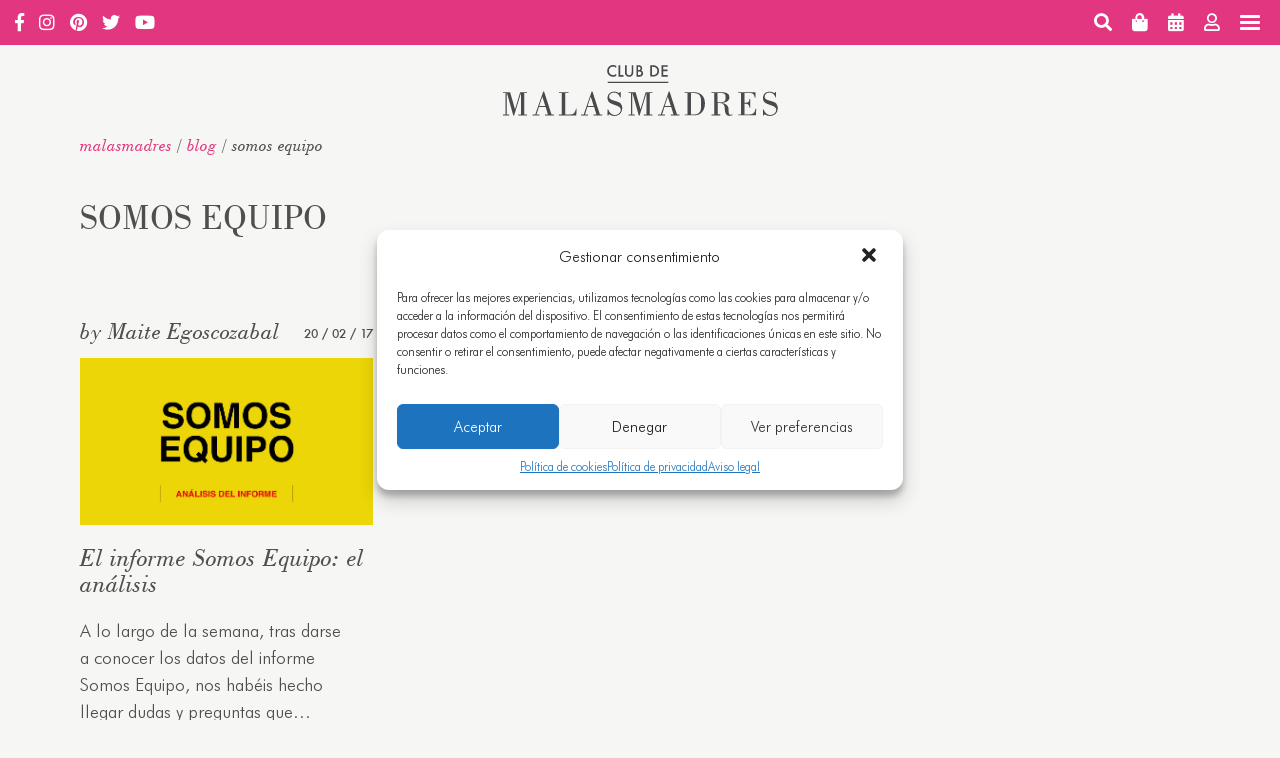

--- FILE ---
content_type: text/html; charset=UTF-8
request_url: https://clubdemalasmadres.com/tag/somos-equipo/
body_size: 29786
content:

<!doctype html>
<html lang="es">
  <head>
  <meta charset="utf-8">
  <meta http-equiv="x-ua-compatible" content="ie=edge">
  <meta name="viewport" content="width=device-width, initial-scale=1">
  				<script>document.documentElement.className = document.documentElement.className + ' yes-js js_active js'</script>
			<meta name='robots' content='noindex, follow' />
	<style>img:is([sizes="auto" i], [sizes^="auto," i]) { contain-intrinsic-size: 3000px 1500px }</style>
	<!-- Google tag (gtag.js) Consent Mode dataLayer added by Site Kit -->
<script type="text/javascript" id="google_gtagjs-js-consent-mode-data-layer">
/* <![CDATA[ */
window.dataLayer = window.dataLayer || [];function gtag(){dataLayer.push(arguments);}
gtag('consent', 'default', {"ad_personalization":"denied","ad_storage":"denied","ad_user_data":"denied","analytics_storage":"denied","functionality_storage":"denied","security_storage":"denied","personalization_storage":"denied","region":["AT","BE","BG","CH","CY","CZ","DE","DK","EE","ES","FI","FR","GB","GR","HR","HU","IE","IS","IT","LI","LT","LU","LV","MT","NL","NO","PL","PT","RO","SE","SI","SK"],"wait_for_update":500});
window._googlesitekitConsentCategoryMap = {"statistics":["analytics_storage"],"marketing":["ad_storage","ad_user_data","ad_personalization"],"functional":["functionality_storage","security_storage"],"preferences":["personalization_storage"]};
window._googlesitekitConsents = {"ad_personalization":"denied","ad_storage":"denied","ad_user_data":"denied","analytics_storage":"denied","functionality_storage":"denied","security_storage":"denied","personalization_storage":"denied","region":["AT","BE","BG","CH","CY","CZ","DE","DK","EE","ES","FI","FR","GB","GR","HR","HU","IE","IS","IT","LI","LT","LU","LV","MT","NL","NO","PL","PT","RO","SE","SI","SK"],"wait_for_update":500};
/* ]]> */
</script>
<!-- End Google tag (gtag.js) Consent Mode dataLayer added by Site Kit -->

	<!-- This site is optimized with the Yoast SEO plugin v24.5 - https://yoast.com/wordpress/plugins/seo/ -->
	<title>somos equipo archivos - Club de MALASMADRES</title>
	<meta property="og:locale" content="es_ES" />
	<meta property="og:type" content="article" />
	<meta property="og:title" content="somos equipo archivos - Club de MALASMADRES" />
	<meta property="og:url" content="/tag/somos-equipo/" />
	<meta property="og:site_name" content="Club de MALASMADRES" />
	<meta name="twitter:card" content="summary_large_image" />
	<script type="application/ld+json" class="yoast-schema-graph">{"@context":"https://schema.org","@graph":[{"@type":"CollectionPage","@id":"/tag/somos-equipo/","url":"/tag/somos-equipo/","name":"somos equipo archivos - Club de MALASMADRES","isPartOf":{"@id":"https://clubdemalasmadres.com/#website"},"primaryImageOfPage":{"@id":"/tag/somos-equipo/#primaryimage"},"image":{"@id":"/tag/somos-equipo/#primaryimage"},"thumbnailUrl":"https://cdn.clubdemalasmadres.com/app/uploads/2017/03/26140936/somos-equipo-analisis-informe.jpg","breadcrumb":{"@id":"/tag/somos-equipo/#breadcrumb"},"inLanguage":"es"},{"@type":"ImageObject","inLanguage":"es","@id":"/tag/somos-equipo/#primaryimage","url":"https://cdn.clubdemalasmadres.com/app/uploads/2017/03/26140936/somos-equipo-analisis-informe.jpg","contentUrl":"https://cdn.clubdemalasmadres.com/app/uploads/2017/03/26140936/somos-equipo-analisis-informe.jpg","width":615,"height":351,"caption":"Somos equipo"},{"@type":"BreadcrumbList","@id":"/tag/somos-equipo/#breadcrumb","itemListElement":[{"@type":"ListItem","position":1,"name":"malasmadres","item":"https://clubdemalasmadres.com/"},{"@type":"ListItem","position":2,"name":"Blog","item":"https://clubdemalasmadres.com/blog/"},{"@type":"ListItem","position":3,"name":"somos equipo"}]},{"@type":"WebSite","@id":"https://clubdemalasmadres.com/#website","url":"https://clubdemalasmadres.com/","name":"Club de MALASMADRES","description":"Soy Malamadre","potentialAction":[{"@type":"SearchAction","target":{"@type":"EntryPoint","urlTemplate":"https://clubdemalasmadres.com/search/{search_term_string}"},"query-input":{"@type":"PropertyValueSpecification","valueRequired":true,"valueName":"search_term_string"}}],"inLanguage":"es"}]}</script>
	<!-- / Yoast SEO plugin. -->


<link rel='dns-prefetch' href='//www.googletagmanager.com' />
<link rel='dns-prefetch' href='//pagead2.googlesyndication.com' />
<link href='https://fonts.gstatic.com' crossorigin rel='preconnect' />
<link rel="stylesheet" href="/app/plugins/woocommerce-smart-coupons/blocks/build/style-woocommerce-smart-coupons-available-coupons-block.css?ver=9.27.0"><link rel="stylesheet" href="/wp/wp-includes/css/dist/components/style.min.css?ver=6.7.2"><link rel="stylesheet" href="/app/plugins/woocommerce-smart-coupons/blocks/build/style-woocommerce-smart-coupons-send-coupon-form-block.css?ver=9.27.0"><link rel="stylesheet" href="/app/plugins/woocommerce-smart-coupons/blocks/build/style-woocommerce-smart-coupons-action-tab-frontend.css?ver=9.27.0"><link rel="stylesheet" href="/app/plugins/events-calendar-pro/src/resources/css/tribe-events-pro-mini-calendar-block.min.css?ver=7.4.1"><link rel="stylesheet" href="/app/plugins/instagram-feed/css/sbi-styles.min.css?ver=6.6.1"><style id='woocommerce-gateway-redsys-imagenes-tarjetas-style-inline-css' type='text/css'>
.wp-block-create-block-bloques-redsys{padding:2px}.wp-block-redsys-payment-images{align-items:center;display:flex;flex-wrap:nowrap;justify-content:flex-start}

</style>
<style id='classic-theme-styles-inline-css' type='text/css'>
/*! This file is auto-generated */
.wp-block-button__link{color:#fff;background-color:#32373c;border-radius:9999px;box-shadow:none;text-decoration:none;padding:calc(.667em + 2px) calc(1.333em + 2px);font-size:1.125em}.wp-block-file__button{background:#32373c;color:#fff;text-decoration:none}
</style>
<style id='global-styles-inline-css' type='text/css'>
:root{--wp--preset--aspect-ratio--square: 1;--wp--preset--aspect-ratio--4-3: 4/3;--wp--preset--aspect-ratio--3-4: 3/4;--wp--preset--aspect-ratio--3-2: 3/2;--wp--preset--aspect-ratio--2-3: 2/3;--wp--preset--aspect-ratio--16-9: 16/9;--wp--preset--aspect-ratio--9-16: 9/16;--wp--preset--color--black: #000000;--wp--preset--color--cyan-bluish-gray: #abb8c3;--wp--preset--color--white: #ffffff;--wp--preset--color--pale-pink: #f78da7;--wp--preset--color--vivid-red: #cf2e2e;--wp--preset--color--luminous-vivid-orange: #ff6900;--wp--preset--color--luminous-vivid-amber: #fcb900;--wp--preset--color--light-green-cyan: #7bdcb5;--wp--preset--color--vivid-green-cyan: #00d084;--wp--preset--color--pale-cyan-blue: #8ed1fc;--wp--preset--color--vivid-cyan-blue: #0693e3;--wp--preset--color--vivid-purple: #9b51e0;--wp--preset--gradient--vivid-cyan-blue-to-vivid-purple: linear-gradient(135deg,rgba(6,147,227,1) 0%,rgb(155,81,224) 100%);--wp--preset--gradient--light-green-cyan-to-vivid-green-cyan: linear-gradient(135deg,rgb(122,220,180) 0%,rgb(0,208,130) 100%);--wp--preset--gradient--luminous-vivid-amber-to-luminous-vivid-orange: linear-gradient(135deg,rgba(252,185,0,1) 0%,rgba(255,105,0,1) 100%);--wp--preset--gradient--luminous-vivid-orange-to-vivid-red: linear-gradient(135deg,rgba(255,105,0,1) 0%,rgb(207,46,46) 100%);--wp--preset--gradient--very-light-gray-to-cyan-bluish-gray: linear-gradient(135deg,rgb(238,238,238) 0%,rgb(169,184,195) 100%);--wp--preset--gradient--cool-to-warm-spectrum: linear-gradient(135deg,rgb(74,234,220) 0%,rgb(151,120,209) 20%,rgb(207,42,186) 40%,rgb(238,44,130) 60%,rgb(251,105,98) 80%,rgb(254,248,76) 100%);--wp--preset--gradient--blush-light-purple: linear-gradient(135deg,rgb(255,206,236) 0%,rgb(152,150,240) 100%);--wp--preset--gradient--blush-bordeaux: linear-gradient(135deg,rgb(254,205,165) 0%,rgb(254,45,45) 50%,rgb(107,0,62) 100%);--wp--preset--gradient--luminous-dusk: linear-gradient(135deg,rgb(255,203,112) 0%,rgb(199,81,192) 50%,rgb(65,88,208) 100%);--wp--preset--gradient--pale-ocean: linear-gradient(135deg,rgb(255,245,203) 0%,rgb(182,227,212) 50%,rgb(51,167,181) 100%);--wp--preset--gradient--electric-grass: linear-gradient(135deg,rgb(202,248,128) 0%,rgb(113,206,126) 100%);--wp--preset--gradient--midnight: linear-gradient(135deg,rgb(2,3,129) 0%,rgb(40,116,252) 100%);--wp--preset--font-size--small: 13px;--wp--preset--font-size--medium: 20px;--wp--preset--font-size--large: 36px;--wp--preset--font-size--x-large: 42px;--wp--preset--font-family--inter: "Inter", sans-serif;--wp--preset--font-family--cardo: Cardo;--wp--preset--spacing--20: 0.44rem;--wp--preset--spacing--30: 0.67rem;--wp--preset--spacing--40: 1rem;--wp--preset--spacing--50: 1.5rem;--wp--preset--spacing--60: 2.25rem;--wp--preset--spacing--70: 3.38rem;--wp--preset--spacing--80: 5.06rem;--wp--preset--shadow--natural: 6px 6px 9px rgba(0, 0, 0, 0.2);--wp--preset--shadow--deep: 12px 12px 50px rgba(0, 0, 0, 0.4);--wp--preset--shadow--sharp: 6px 6px 0px rgba(0, 0, 0, 0.2);--wp--preset--shadow--outlined: 6px 6px 0px -3px rgba(255, 255, 255, 1), 6px 6px rgba(0, 0, 0, 1);--wp--preset--shadow--crisp: 6px 6px 0px rgba(0, 0, 0, 1);}:where(.is-layout-flex){gap: 0.5em;}:where(.is-layout-grid){gap: 0.5em;}body .is-layout-flex{display: flex;}.is-layout-flex{flex-wrap: wrap;align-items: center;}.is-layout-flex > :is(*, div){margin: 0;}body .is-layout-grid{display: grid;}.is-layout-grid > :is(*, div){margin: 0;}:where(.wp-block-columns.is-layout-flex){gap: 2em;}:where(.wp-block-columns.is-layout-grid){gap: 2em;}:where(.wp-block-post-template.is-layout-flex){gap: 1.25em;}:where(.wp-block-post-template.is-layout-grid){gap: 1.25em;}.has-black-color{color: var(--wp--preset--color--black) !important;}.has-cyan-bluish-gray-color{color: var(--wp--preset--color--cyan-bluish-gray) !important;}.has-white-color{color: var(--wp--preset--color--white) !important;}.has-pale-pink-color{color: var(--wp--preset--color--pale-pink) !important;}.has-vivid-red-color{color: var(--wp--preset--color--vivid-red) !important;}.has-luminous-vivid-orange-color{color: var(--wp--preset--color--luminous-vivid-orange) !important;}.has-luminous-vivid-amber-color{color: var(--wp--preset--color--luminous-vivid-amber) !important;}.has-light-green-cyan-color{color: var(--wp--preset--color--light-green-cyan) !important;}.has-vivid-green-cyan-color{color: var(--wp--preset--color--vivid-green-cyan) !important;}.has-pale-cyan-blue-color{color: var(--wp--preset--color--pale-cyan-blue) !important;}.has-vivid-cyan-blue-color{color: var(--wp--preset--color--vivid-cyan-blue) !important;}.has-vivid-purple-color{color: var(--wp--preset--color--vivid-purple) !important;}.has-black-background-color{background-color: var(--wp--preset--color--black) !important;}.has-cyan-bluish-gray-background-color{background-color: var(--wp--preset--color--cyan-bluish-gray) !important;}.has-white-background-color{background-color: var(--wp--preset--color--white) !important;}.has-pale-pink-background-color{background-color: var(--wp--preset--color--pale-pink) !important;}.has-vivid-red-background-color{background-color: var(--wp--preset--color--vivid-red) !important;}.has-luminous-vivid-orange-background-color{background-color: var(--wp--preset--color--luminous-vivid-orange) !important;}.has-luminous-vivid-amber-background-color{background-color: var(--wp--preset--color--luminous-vivid-amber) !important;}.has-light-green-cyan-background-color{background-color: var(--wp--preset--color--light-green-cyan) !important;}.has-vivid-green-cyan-background-color{background-color: var(--wp--preset--color--vivid-green-cyan) !important;}.has-pale-cyan-blue-background-color{background-color: var(--wp--preset--color--pale-cyan-blue) !important;}.has-vivid-cyan-blue-background-color{background-color: var(--wp--preset--color--vivid-cyan-blue) !important;}.has-vivid-purple-background-color{background-color: var(--wp--preset--color--vivid-purple) !important;}.has-black-border-color{border-color: var(--wp--preset--color--black) !important;}.has-cyan-bluish-gray-border-color{border-color: var(--wp--preset--color--cyan-bluish-gray) !important;}.has-white-border-color{border-color: var(--wp--preset--color--white) !important;}.has-pale-pink-border-color{border-color: var(--wp--preset--color--pale-pink) !important;}.has-vivid-red-border-color{border-color: var(--wp--preset--color--vivid-red) !important;}.has-luminous-vivid-orange-border-color{border-color: var(--wp--preset--color--luminous-vivid-orange) !important;}.has-luminous-vivid-amber-border-color{border-color: var(--wp--preset--color--luminous-vivid-amber) !important;}.has-light-green-cyan-border-color{border-color: var(--wp--preset--color--light-green-cyan) !important;}.has-vivid-green-cyan-border-color{border-color: var(--wp--preset--color--vivid-green-cyan) !important;}.has-pale-cyan-blue-border-color{border-color: var(--wp--preset--color--pale-cyan-blue) !important;}.has-vivid-cyan-blue-border-color{border-color: var(--wp--preset--color--vivid-cyan-blue) !important;}.has-vivid-purple-border-color{border-color: var(--wp--preset--color--vivid-purple) !important;}.has-vivid-cyan-blue-to-vivid-purple-gradient-background{background: var(--wp--preset--gradient--vivid-cyan-blue-to-vivid-purple) !important;}.has-light-green-cyan-to-vivid-green-cyan-gradient-background{background: var(--wp--preset--gradient--light-green-cyan-to-vivid-green-cyan) !important;}.has-luminous-vivid-amber-to-luminous-vivid-orange-gradient-background{background: var(--wp--preset--gradient--luminous-vivid-amber-to-luminous-vivid-orange) !important;}.has-luminous-vivid-orange-to-vivid-red-gradient-background{background: var(--wp--preset--gradient--luminous-vivid-orange-to-vivid-red) !important;}.has-very-light-gray-to-cyan-bluish-gray-gradient-background{background: var(--wp--preset--gradient--very-light-gray-to-cyan-bluish-gray) !important;}.has-cool-to-warm-spectrum-gradient-background{background: var(--wp--preset--gradient--cool-to-warm-spectrum) !important;}.has-blush-light-purple-gradient-background{background: var(--wp--preset--gradient--blush-light-purple) !important;}.has-blush-bordeaux-gradient-background{background: var(--wp--preset--gradient--blush-bordeaux) !important;}.has-luminous-dusk-gradient-background{background: var(--wp--preset--gradient--luminous-dusk) !important;}.has-pale-ocean-gradient-background{background: var(--wp--preset--gradient--pale-ocean) !important;}.has-electric-grass-gradient-background{background: var(--wp--preset--gradient--electric-grass) !important;}.has-midnight-gradient-background{background: var(--wp--preset--gradient--midnight) !important;}.has-small-font-size{font-size: var(--wp--preset--font-size--small) !important;}.has-medium-font-size{font-size: var(--wp--preset--font-size--medium) !important;}.has-large-font-size{font-size: var(--wp--preset--font-size--large) !important;}.has-x-large-font-size{font-size: var(--wp--preset--font-size--x-large) !important;}
:where(.wp-block-post-template.is-layout-flex){gap: 1.25em;}:where(.wp-block-post-template.is-layout-grid){gap: 1.25em;}
:where(.wp-block-columns.is-layout-flex){gap: 2em;}:where(.wp-block-columns.is-layout-grid){gap: 2em;}
:root :where(.wp-block-pullquote){font-size: 1.5em;line-height: 1.6;}
</style>
<link rel="stylesheet" href="/app/plugins/honeypot/includes/css/wpa.css?ver=2.2.07"><link rel="stylesheet" href="/app/plugins/woo-donations/assets/css/wdgk-front-style.css?ver=4.4.3"><style id='woocommerce-inline-inline-css' type='text/css'>
.woocommerce form .form-row .required { visibility: visible; }
</style>
<link rel="stylesheet" href="/app/plugins/complianz-gdpr-premium/assets/css/cookieblocker.min.css?ver=1739346928"><link rel="stylesheet" href="/app/plugins/woocommerce-composite-products/assets/css/frontend/woocommerce.css?ver=10.3.3"><link rel="stylesheet" href="/app/plugins/yith-woocommerce-quick-view/assets/css/yith-quick-view.css?ver=1.43.0"><style id='yith-quick-view-inline-css' type='text/css'>

				#yith-quick-view-modal .yith-wcqv-main{background:#ffffff;}
				#yith-quick-view-close{color:#cdcdcd;}
				#yith-quick-view-close:hover{color:#ff0000;}
</style>
<link rel="stylesheet" href="/app/plugins/woocommerce/assets/css/brands.css?ver=9.6.2"><link rel="stylesheet" href="/app/plugins/woocommerce-composite-products/assets/css/frontend/checkout-blocks.css?ver=10.3.3"><link rel="stylesheet" href="/app/themes/malasmadres/dist/styles/main-d33ac86632.css"><meta name="generator" content="Site Kit by Google 1.146.0" />            <style>
                .wdgk_donation_content a.button.wdgk_add_donation { background-color: #289dcc !important; } .wdgk_donation_content a.button.wdgk_add_donation { color: #FFFFFF !important; }            </style>

        <script type="text/plain" data-service="tiktok" data-category="marketing">
            !function (w, d, t) {
                w.TiktokAnalyticsObject=t;var ttq=w[t]=w[t]||[];ttq.methods=["page","track","identify","instances","debug","on","off","once","ready","alias","group","enableCookie","disableCookie"],ttq.setAndDefer=function(t,e){t[e]=function(){t.push([e].concat(Array.prototype.slice.call(arguments,0)))}};for(var i=0;i<ttq.methods.length;i++)ttq.setAndDefer(ttq,ttq.methods[i]);ttq.instance=function(t){for(var e=ttq._i[t]||[],n=0;n<ttq.methods.length;n++)ttq.setAndDefer(e,ttq.methods[n]);return e},ttq.load=function(e,n){var i="https://analytics.tiktok.com/i18n/pixel/events.js";ttq._i=ttq._i||{},ttq._i[e]=[],ttq._i[e]._u=i,ttq._t=ttq._t||{},ttq._t[e]=+new Date,ttq._o=ttq._o||{},ttq._o[e]=n||{};var o=document.createElement("script");o.type="text/javascript",o.async=!0,o.src=i+"?sdkid="+e+"&lib="+t;var a=document.getElementsByTagName("script")[0];a.parentNode.insertBefore(o,a)};
                ttq.load('CLBMSDJC77UBB9N4U970');
                ttq.page();
            }(window, document, "ttq");
        </script>
        <meta name="tec-api-version" content="v1"><meta name="tec-api-origin" content="https://clubdemalasmadres.com"><link rel="alternate" href="https://clubdemalasmadres.com/wp-json/tribe/events/v1/events/?tags=somos-equipo" />			<style>.cmplz-hidden {
					display: none !important;
				}</style><!-- Added by WooCommerce Redsys Gateway v.25.3.5 - https://woocommerce.com/products/redsys-gateway/ --><meta name="generator" content=" WooCommerce Redsys Gateway v.25.3.5"><!-- This site is powered by WooCommerce Redsys Gateway v.25.3.5 - https://woocommerce.com/products/redsys-gateway/ -->  
  <meta name="facebook-domain-verification" content="knflhuh9jubwucnxpw0ha6lf9w38q1" />

  
  
        
          <!-- Google Tag Manager -->
          <script>(function(w,d,s,l,i){w[l]=w[l]||[];w[l].push({'gtm.start':
          new Date().getTime(),event:'gtm.js'});var f=d.getElementsByTagName(s)[0],
          j=d.createElement(s),dl=l!='dataLayer'?'&l='+l:'';j.async=true;j.src=
          'https://www.googletagmanager.com/gtm.js?id='+i+dl;f.parentNode.insertBefore(j,f);
          })(window,document,'script','dataLayer','GTM-N2VSPFB');</script>
          <!-- End Google Tag Manager -->

        
    	<noscript><style>.woocommerce-product-gallery{ opacity: 1 !important; }</style></noscript>
	
<!-- Google AdSense meta tags added by Site Kit -->
<meta name="google-adsense-platform-account" content="ca-host-pub-2644536267352236">
<meta name="google-adsense-platform-domain" content="sitekit.withgoogle.com">
<!-- End Google AdSense meta tags added by Site Kit -->
			<script data-service="facebook" data-category="marketing"  type="text/plain">
				!function(f,b,e,v,n,t,s){if(f.fbq)return;n=f.fbq=function(){n.callMethod?
					n.callMethod.apply(n,arguments):n.queue.push(arguments)};if(!f._fbq)f._fbq=n;
					n.push=n;n.loaded=!0;n.version='2.0';n.queue=[];t=b.createElement(e);t.async=!0;
					t.src=v;s=b.getElementsByTagName(e)[0];s.parentNode.insertBefore(t,s)}(window,
					document,'script','https://connect.facebook.net/en_US/fbevents.js');
			</script>
			<!-- WooCommerce Facebook Integration Begin -->
			<script data-service="facebook" data-category="marketing"  type="text/plain">

				fbq('init', '147082067178974', {}, {
    "agent": "woocommerce-9.6.2-3.4.0"
});

				fbq( 'track', 'PageView', {
    "source": "woocommerce",
    "version": "9.6.2",
    "pluginVersion": "3.4.0"
} );

				document.addEventListener( 'DOMContentLoaded', function() {
					// Insert placeholder for events injected when a product is added to the cart through AJAX.
					document.body.insertAdjacentHTML( 'beforeend', '<div class=\"wc-facebook-pixel-event-placeholder\"></div>' );
				}, false );

			</script>
			<!-- WooCommerce Facebook Integration End -->
			
<!-- Google AdSense snippet added by Site Kit -->
<script type="text/javascript" async="async" src="https://pagead2.googlesyndication.com/pagead/js/adsbygoogle.js?client=ca-pub-2483483474070892&amp;host=ca-host-pub-2644536267352236" crossorigin="anonymous"></script>

<!-- End Google AdSense snippet added by Site Kit -->
<style class='wp-fonts-local' type='text/css'>
@font-face{font-family:Inter;font-style:normal;font-weight:300 900;font-display:fallback;src:url('https://clubdemalasmadres.com/app/plugins/woocommerce/assets/fonts/Inter-VariableFont_slnt,wght.woff2') format('woff2');font-stretch:normal;}
@font-face{font-family:Cardo;font-style:normal;font-weight:400;font-display:fallback;src:url('https://clubdemalasmadres.com/app/plugins/woocommerce/assets/fonts/cardo_normal_400.woff2') format('woff2');}
</style>
		<style type="text/css" id="wp-custom-css">
			/* Sudadera personalizable */
#product-259451 .component_option_thumbnail .thumbnail_image,
#product-259451 .component_option_thumbnail .thumbnail_buttons,
#product-259451 .component_option_thumbnail .thumbnail_title,
#product-259451 .composite_message{
	display: none !important;
}

#product-259694 .component_option_thumbnail .thumbnail_image,
#product-259694 .component_option_thumbnail .thumbnail_buttons,
#product-259694 .component_option_thumbnail .thumbnail_title,
#product-259694 .composite_message{
	display: none !important;
}

.cart_item.component_table_item .woocommerce-placeholder{
	visibility: hidden;
}		</style>
		</head>
  <body data-cmplz=1 class="archive tag tag-somos-equipo tag-1211 theme-malasmadres woocommerce-no-js tribe-no-js with-side-access side-access--pink">
    
        
            <!-- Google Tag Manager (noscript) -->
            <noscript><iframe src="https://www.googletagmanager.com/ns.html?id=GTM-N2VSPFB"
            height="0" width="0" style="display:none;visibility:hidden"></iframe></noscript>
            <!-- End Google Tag Manager (noscript) -->

        
        <!--[if IE]>
      <div class="alert alert-warning">
        You are using an <strong>outdated</strong> browser. Please <a href="http://browsehappy.com/">upgrade your browser</a> to improve your experience.      </div>
    <![endif]-->

          
<div class="side-access sticky-sidebar">
  <div class="wrap stick-in-parent">
        <div class="user section label-section">
              <a href="https://clubdemalasmadres.com/mi-cuenta/">
          <i class="fas fa-envelope"></i>
          <span class="label-mini">Newsletter</span>
          <span class="label shop-label">Alta a la newsletter</span>
        </a>

        <a href="#login" data-modaal-type="inline" data-modaal-animation="fade" class="modaal login" data-modaal-custom-class="login-modaal">
          <i class="far fa-user"></i>
          <span class="label-mini">Cuenta</span>
          <span class="label user-login">login</span>
        </a>
          </div>

        <div class="shop section label-section">

            <a href="https://clubdemalasmadres.com/tienda-malas-madres/">
        <i class="fas fa-shopping-bag"></i>
        <span class="label-mini">Shop</span>
        <span class="label shop-label">Tienda</span>
      </a>

            <a href="https://clubdemalasmadres.com/agenda/">
        <i class="fa fa-calendar-alt"></i>
        <span class="label-mini">Agenda</span>
        <span class="label shop-label">Ver agenda</span>
      </a>

    </div>

              <div class="social section label-section">
            <ul class="social-links ">
      
            
                          <li class="facebook">
          <a href="https://www.facebook.com/malasmadres" target="_blank" rel="nofollow noopener noreferrer">
                          <span class="fab fa-facebook-f"></span>
                      </a>
        </li>
      
                          <li class="instagram">
          <a href="https://www.instagram.com/malasmadres/" target="_blank" rel="nofollow noopener noreferrer">
                          <span class="fab fa-instagram"></span>
                      </a>
        </li>
      
                    <li class="pinterest">
          <a href="https://www.pinterest.es/malasmadres/" target="_blank" rel="nofollow noopener noreferrer">
                          <span class="fab fa-pinterest"></span>
                      </a>
        </li>
      
                    <li class="twitter">
          <a href="https://twitter.com/malasmadres/" target="_blank" rel="nofollow noopener noreferrer">
                          <span class="fab fa-twitter"></span>
                      </a>
        </li>
      
                    <li class="youtube">
          <a href="https://www.youtube.com/user/malasmadres" target="_blank" rel="nofollow noopener noreferrer">
                          <span class="fab fa-youtube"></span>
                      </a>
        </li>
         

                    <li class="tiktok">
          <a href="https://www.tiktok.com/@clubdemalasmadres" target="_blank" rel="nofollow noopener noreferrer">
                          <svg aria-hidden="true" data-prefix="fab" data-icon="tiktok" class="svg-inline--fa fa-tiktok fa-w-14" xmlns="http://www.w3.org/2000/svg" viewBox="0 0 448 512">
                <path fill="currentColor" d="M448 209.91a210.06 210.06 0 01-122.77-39.25v178.72A162.55 162.55 0 11185 188.31v89.89a74.62 74.62 0 1052.23 71.18V0h88a121.18 121.18 0 001.86 22.17A122.18 122.18 0 00381 102.39a121.43 121.43 0 0067 20.14z"/>
              </svg>
                      </a>
        </li>
            

    </ul>
       </div>
    
        <div class="internal section">
      <div class="label-section no-mini-label">

                    <a href="https://clubdemalasmadres.com/prensa/">
            <i class="far fa-newspaper"></i>
            <span class="label">Prensa</span>
          </a>


        

                    <a href="https://clubdemalasmadres.com/contacto/">
            <i class="fas fa-at"></i>
            <span class="label">Contacto</span>
          </a>


                                                                
            <a href="https://yonorenuncio.com/" target="_blank" rel="nofollow noopener noreferrer">
              <i class="fas fa-hashtag"></i>
              <span class="label hashtag-label">Asociación Yo No Renuncio</span>
            </a>

        


        </div>
    </div>

  </div>
</div>

  <div id="login" class="login-form-wrap" style="display: none;">
    <form action="login" method="post" id="login-form">
        <h2 class="title">Log in / Entrar</h2>
        <input id="login-username" type="text" name="username" placeholder="Email">
        <input id="login-password" type="password" name="password" placeholder="Contraseña">

        <p class="lost-password-wrap">¿Has olvidado tu contraseña? <a class="lost-password" href="https://clubdemalasmadres.com/mi-cuenta/lost-password/">Haz clic aquí para recuperarla</a></p>

        <label class="woocommerce-form__label woocommerce-form__label-for-checkbox inline remember-me">
          <input class="woocommerce-form__input woocommerce-form__input-checkbox" name="rememberme" type="checkbox" id="login-rememberme" value="forever" /> <span>Recuérdame</span>
        </label>

        <input class="submit btn" type="submit" value="¡A Malamadrear!" name="submit">

        <p class="status" style="display: none;"></p>
        <input type="hidden" id="login-security" name="login-security" value="b40e01121c" />    </form>

    <div class="register">
      <h3 class="title">¿No tienes cuenta?</h3>
      <a href="https://clubdemalasmadres.com/mi-cuenta/" class="btn ghost" class="">¡Crea tu cuenta!</a>
    </div>

    <div class="social-login">
                </div>
  </div>
    
    <div class="main-content">
      


<header class="banner base">
  <div class="container">

        <div class="mobile-top-bar">
  <div class="wrap">

              <div class="social section">
            <ul class="social-links ">
      
            
                          <li class="facebook">
          <a href="https://www.facebook.com/malasmadres" target="_blank" rel="nofollow noopener noreferrer">
                          <span class="fab fa-facebook-f"></span>
                      </a>
        </li>
      
                          <li class="instagram">
          <a href="https://www.instagram.com/malasmadres/" target="_blank" rel="nofollow noopener noreferrer">
                          <span class="fab fa-instagram"></span>
                      </a>
        </li>
      
                    <li class="pinterest">
          <a href="https://www.pinterest.es/malasmadres/" target="_blank" rel="nofollow noopener noreferrer">
                          <span class="fab fa-pinterest"></span>
                      </a>
        </li>
      
                    <li class="twitter">
          <a href="https://twitter.com/malasmadres/" target="_blank" rel="nofollow noopener noreferrer">
                          <span class="fab fa-twitter"></span>
                      </a>
        </li>
      
                    <li class="youtube">
          <a href="https://www.youtube.com/user/malasmadres" target="_blank" rel="nofollow noopener noreferrer">
                          <span class="fab fa-youtube"></span>
                      </a>
        </li>
         

                    <li class="tiktok">
          <a href="https://www.tiktok.com/@clubdemalasmadres" target="_blank" rel="nofollow noopener noreferrer">
                          <svg aria-hidden="true" data-prefix="fab" data-icon="tiktok" class="svg-inline--fa fa-tiktok fa-w-14" xmlns="http://www.w3.org/2000/svg" viewBox="0 0 448 512">
                <path fill="currentColor" d="M448 209.91a210.06 210.06 0 01-122.77-39.25v178.72A162.55 162.55 0 11185 188.31v89.89a74.62 74.62 0 1052.23 71.18V0h88a121.18 121.18 0 001.86 22.17A122.18 122.18 0 00381 102.39a121.43 121.43 0 0067 20.14z"/>
              </svg>
                      </a>
        </li>
            

    </ul>
       </div>
    
    <div class="menu-button">
      <div class="burger">
        <div class="line"></div>
        <div class="line"></div>
        <div class="line"></div>
      </div>
    </div>

        <div class="user section">
              <a href="#login" data-modaal-type="inline" data-modaal-animation="fade" class="modaal login" data-modaal-custom-class="login-modaal">
          <i class="far fa-user"></i>
        </a>
          </div>

        <a href="https://clubdemalasmadres.com/agenda/">
      <i class="fa fa-calendar-alt"></i>
    </a>

        <a class="user-menu-cart" href="https://clubdemalasmadres.com/carrito/" title="0 productos - 0€">
      <i class="fas fa-shopping-bag"></i>
    </a>

    <a href="#" class="search-trigger">
      <i class="fas fa-search"></i>
    </a>

  </div>
</div>

        <div class="nav-mobile">
  <a href="#" class="close"></a>
  <nav class="nav-mobile-content">
          <div class="menu-mobile-container"><ul id="menu-mobile" class="mobile-menu"><li id="menu-item-139631" class="menu-item menu-item-type-post_type menu-item-object-page menu-item-home menu-item-139631"><a href="https://clubdemalasmadres.com/">Home</a></li>
<li id="menu-item-139637" class="menu-item menu-item-type-post_type menu-item-object-page menu-item-has-children menu-item-139637"><a href="https://clubdemalasmadres.com/el-club/">El Club</a>
<ul class="sub-menu">
	<li id="menu-item-139638" class="menu-item menu-item-type-post_type menu-item-object-page menu-item-139638"><a href="https://clubdemalasmadres.com/equipo/">Equipo</a></li>
	<li id="menu-item-139633" class="menu-item menu-item-type-post_type menu-item-object-page menu-item-139633"><a href="https://clubdemalasmadres.com/agenda/">Agenda</a></li>
</ul>
</li>
<li id="menu-item-176204" class="menu-item menu-item-type-post_type menu-item-object-page menu-item-has-children menu-item-176204"><a href="https://clubdemalasmadres.com/tienda-malas-madres/">TIENDA</a>
<ul class="sub-menu">
	<li id="menu-item-322175" class="menu-item menu-item-type-taxonomy menu-item-object-product_cat menu-item-322175"><a href="/categoria-producto/coleccion-tierrasanta/">Colección Tierrasanta</a></li>
</ul>
</li>
<li id="menu-item-139634" class="menu-item menu-item-type-post_type menu-item-object-page menu-item-139634"><a href="https://clubdemalasmadres.com/blog/">Blog</a></li>
<li id="menu-item-306416" class="menu-item menu-item-type-custom menu-item-object-custom menu-item-306416"><a href="https://clubdemalasmadres.com/podcast-del-club-de-malasmadres/">🎙 El Podcast del Club de Malasmadres</a></li>
<li id="menu-item-242233" class="menu-item menu-item-type-custom menu-item-object-custom menu-item-242233"><a href="https://yonorenuncio.com/">Asociación Yo No Renuncio</a></li>
<li id="menu-item-139639" class="section menu-item menu-item-type-post_type menu-item-object-page menu-item-139639"><a href="https://clubdemalasmadres.com/prensa/">Prensa</a></li>
<li id="menu-item-139635" class="menu-item menu-item-type-post_type menu-item-object-page menu-item-139635"><a href="https://clubdemalasmadres.com/contacto/">Contacto</a></li>
<li id="menu-item-202930" class="menu-item menu-item-type-post_type menu-item-object-page menu-item-202930"><a href="https://clubdemalasmadres.com/mi-cuenta/">💌 Alta a la Newsletter</a></li>
</ul></div>      </nav>
        <div class="social section">
          <ul class="social-links ">
      
            
                          <li class="facebook">
          <a href="https://www.facebook.com/malasmadres" target="_blank" rel="nofollow noopener noreferrer">
                          <span class="fab fa-facebook-f"></span>
                      </a>
        </li>
      
                          <li class="instagram">
          <a href="https://www.instagram.com/malasmadres/" target="_blank" rel="nofollow noopener noreferrer">
                          <span class="fab fa-instagram"></span>
                      </a>
        </li>
      
                    <li class="pinterest">
          <a href="https://www.pinterest.es/malasmadres/" target="_blank" rel="nofollow noopener noreferrer">
                          <span class="fab fa-pinterest"></span>
                      </a>
        </li>
      
                    <li class="twitter">
          <a href="https://twitter.com/malasmadres/" target="_blank" rel="nofollow noopener noreferrer">
                          <span class="fab fa-twitter"></span>
                      </a>
        </li>
      
                    <li class="youtube">
          <a href="https://www.youtube.com/user/malasmadres" target="_blank" rel="nofollow noopener noreferrer">
                          <span class="fab fa-youtube"></span>
                      </a>
        </li>
         

                    <li class="tiktok">
          <a href="https://www.tiktok.com/@clubdemalasmadres" target="_blank" rel="nofollow noopener noreferrer">
                          <svg aria-hidden="true" data-prefix="fab" data-icon="tiktok" class="svg-inline--fa fa-tiktok fa-w-14" xmlns="http://www.w3.org/2000/svg" viewBox="0 0 448 512">
                <path fill="currentColor" d="M448 209.91a210.06 210.06 0 01-122.77-39.25v178.72A162.55 162.55 0 11185 188.31v89.89a74.62 74.62 0 1052.23 71.18V0h88a121.18 121.18 0 001.86 22.17A122.18 122.18 0 00381 102.39a121.43 121.43 0 0067 20.14z"/>
              </svg>
                      </a>
        </li>
            

    </ul>
     </div>
  </div>

              <nav class="nav-primary">
        <div class="menu-principal-izquierda-container"><ul id="menu-principal-izquierda" class="nav nav-left"><li id="menu-item-33" class="menu-item menu-item-type-post_type menu-item-object-page menu-item-home menu-item-33"><a href="https://clubdemalasmadres.com/">Home</a></li>
<li id="menu-item-32" class="menu-item menu-item-type-post_type menu-item-object-page menu-item-has-children menu-item-32"><a href="https://clubdemalasmadres.com/el-club/">El Club</a>
<ul class="sub-menu">
	<li id="menu-item-306414" class="menu-item menu-item-type-post_type menu-item-object-page menu-item-306414"><a href="https://clubdemalasmadres.com/equipo/">EQUIPO</a></li>
</ul>
</li>
<li id="menu-item-176205" class="menu-item menu-item-type-post_type menu-item-object-page menu-item-176205"><a href="https://clubdemalasmadres.com/tienda-malas-madres/">Tienda</a></li>
</ul></div>      </nav>

      <div class="logo">
                  <a class="navbar-brand" href="https://clubdemalasmadres.com/">
            
      <svg xmlns="http://www.w3.org/2000/svg" width="283" height="51" viewBox="0 0 370.7 68.8" fill="#484a4c"> <g class="title"> <path d="M0 68v-1.2h3.4v-29H0v-1.2h9.4l6.7 23.2 7-23.2h9.2v1.2h-3.7v29h3.7V68H20.6v-1.2h3.6V38.2H24L14.9 68h-1.2L5.3 38.2h-.4v28.6h3.5V68zM39.7 68v-1.2h3.7l10.7-30.9h1.2l10 30.9h3.3V68h-12v-1.2h3.9l-3.1-10.1h-9.1L45 66.8h4V68h-9.3zm9-12.7h8.2l-4-12.6-4.2 12.6zM75.2 68v-1.2h3.9v-29h-3.7v-1.2h12.8v1.2h-4.3v28.9h6.4c2.4 0 4.1-.5 5.2-1.6 1.1-1.1 2.1-3.1 2.8-6h.9l-.5 8.9H75.2zM105 68v-1.2h3.7l10.7-30.9h1.2l10 30.9h3.3V68H122v-1.2h3.9l-3.1-10.1h-9.1l-3.3 10.1h4V68H105zm9-12.7h8.2l-4-12.6-4.2 12.6zM141.7 68.1h-.8v-8.2h.9c.7 2.3 1.9 4.1 3.5 5.5 1.6 1.3 3.4 2 5.4 2 2.2 0 4.1-.7 5.7-2.1 1.5-1.4 2.3-3.1 2.3-5.2 0-2.4-2.3-4.3-7-5.8-.4-.1-.7-.2-.8-.3-4-1.3-6.7-2.6-8-3.9-1.3-1.3-2-3.2-2-5.5 0-2.6.8-4.7 2.5-6.3 1.7-1.6 3.9-2.4 6.6-2.4 2 0 3.9.6 5.7 1.7.3.2.5.3.6.3.1 0 .2 0 .2-.1.1 0 .1-.1.2-.2l.9-1.1h1v7.2h-.9c-.8-2.2-1.8-3.9-3.2-4.9-1.4-1.1-3.1-1.6-5-1.6-1.8 0-3.3.5-4.6 1.6-1.2 1.1-1.9 2.4-1.9 3.9 0 1.3.5 2.3 1.4 3.1.9.8 2.5 1.5 4.7 2.1.3.1.8.2 1.4.4 3.6 1 6 1.9 7.1 2.8 1 .8 1.8 1.8 2.3 3 .5 1.2.8 2.5.8 4 0 3.2-1 5.8-2.9 7.7-1.9 1.9-4.5 2.9-7.8 2.9-2.3 0-4.4-.6-6.3-1.9-.3-.2-.5-.3-.5-.3s-.1 0-.2.1c-.1 0-.1.1-.2.2l-1.1 1.3zM169.3 68v-1.2h3.4v-29h-3.4v-1.2h9.4l6.7 23.2 7-23.2h9.2v1.2h-3.7v29h3.7V68h-11.7v-1.2h3.6V38.2h-.2L184.2 68H183l-8.4-29.8h-.4v28.6h3.5V68zM209 68v-1.2h3.7l10.7-30.9h1.2l10 30.9h3.3V68H226v-1.2h3.9l-3.1-10.1h-9.1l-3.3 10.1h4V68H209zm9-12.7h8.2l-4-12.6-4.2 12.6zM248.6 66.8v-29h-3.5v-1.2h11.5c5 0 8.9 1.3 11.6 4 2.7 2.7 4.1 6.4 4.1 11.3 0 2.9-.5 5.5-1.5 7.8s-2.5 4.2-4.4 5.7c-1.1.9-2.4 1.5-3.9 1.9-1.5.4-3.3.6-5.4.6h-11.9v-1.2h3.4zm4.8-29v29h3.4c1.6 0 3-.2 4.2-.5s2.2-.8 3-1.5c1.1-1 1.9-2.2 2.4-3.8.5-1.6.7-4.5.7-8.8 0-3.8-.2-6.4-.6-8.1-.4-1.6-1.1-2.9-2-3.9-.9-.8-1.9-1.5-3.2-1.8-1.3-.4-2.9-.6-4.9-.6h-3zM281 66.8h3.7v-29h-3.5v-1.2h13.2c3.5 0 6.2.6 8.1 1.8 1.9 1.2 2.8 2.9 2.8 5.1 0 2.2-.8 3.9-2.5 5.2-1.7 1.3-4 2.1-7 2.2v.4c2.3.4 4.1 1.2 5.6 2.4 1.4 1.2 2.3 2.7 2.5 4.4.1.9.2 2.2.3 3.9 0 1.7.2 2.9.4 3.5.2.6.5 1 .9 1.2.4.3.9.4 1.5.4.4 0 .8-.1 1.2-.2.4-.1.8-.3 1.3-.5v1.2c-.8.3-1.5.6-2.3.7-.7.2-1.4.3-2.1.3-2 0-3.5-.8-4.4-2.3-1-1.5-1.5-4-1.7-7.4v-.3c-.1-2.4-.6-4.1-1.5-5.1-.6-.7-1.4-1.2-2.3-1.6-.9-.4-1.9-.6-3-.6h-2.8v15.2h3.6V68h-12v-1.2zm8.3-16.5h2.8c3.2 0 5.4-.5 6.5-1.4 1.1-.9 1.6-2.6 1.6-5.1 0-2.3-.5-3.9-1.4-4.7-.9-.9-2.7-1.3-5.4-1.3h-4.1v12.5zM317.3 68v-1.2h3.5v-29h-3.5v-1.2h23.2v7.5h-1c-.4-2.4-1.1-4-2.2-5-1.1-.9-3.1-1.4-5.9-1.4h-5.9V51h1c2 0 3.5-.4 4.3-1.1.9-.7 1.4-2 1.5-3.9h1v11.8h-1c-.1-2.1-.6-3.6-1.6-4.4s-2.6-1.2-4.9-1.2h-.3v14.5h6.6c2.6 0 4.5-.6 5.7-1.7 1.2-1.1 2.1-3.1 2.7-6.1h1l-.5 8.9h-23.7zM351.4 68.1h-.8v-8.2h.9c.7 2.3 1.9 4.1 3.5 5.5 1.6 1.3 3.4 2 5.4 2 2.2 0 4.1-.7 5.7-2.1 1.5-1.4 2.3-3.1 2.3-5.2 0-2.4-2.3-4.3-7-5.8-.4-.1-.7-.2-.8-.3-4-1.3-6.7-2.6-8-3.9-1.3-1.3-2-3.2-2-5.5 0-2.6.8-4.7 2.5-6.3 1.7-1.6 3.9-2.4 6.6-2.4 2 0 3.9.6 5.7 1.7.3.2.5.3.6.3.1 0 .2 0 .2-.1.1 0 .1-.1.2-.2l.9-1.1h1v7.2h-.9c-.8-2.2-1.8-3.9-3.2-4.9-1.4-1.1-3.1-1.6-5-1.6-1.8 0-3.3.5-4.5 1.6s-1.9 2.4-1.9 3.9c0 1.3.5 2.3 1.4 3.1.9.8 2.5 1.5 4.7 2.1.3.1.8.2 1.4.4 3.6 1 6 1.9 7.1 2.8 1 .8 1.8 1.8 2.3 3 .5 1.2.8 2.5.8 4 0 3.2-1 5.8-2.9 7.7-1.9 1.9-4.5 2.9-7.8 2.9-2.3 0-4.4-.6-6.3-1.9-.3-.2-.5-.3-.5-.3s-.1 0-.2.1c-.1 0-.1.1-.2.2l-1.2 1.3z"/> </g> <g class="subtitle"> <path d="M152.5 1.1v2.7c-1.3-1.1-2.7-1.7-4.2-1.7-1.6 0-2.9.6-4 1.7s-1.6 2.5-1.6 4.1c0 1.6.5 3 1.6 4.1 1.1 1.1 2.4 1.7 4 1.7.8 0 1.5-.1 2.1-.4.3-.1.6-.3 1-.5.3-.2.7-.5 1.1-.8v2.8c-1.3.8-2.7 1.1-4.2 1.1-2.2 0-4.1-.8-5.6-2.3-1.5-1.5-2.3-3.4-2.3-5.6 0-2 .6-3.7 1.9-5.2C143.9.9 146 0 148.5 0c1.4 0 2.7.4 4 1.1M158 .3v13.2h4.5v2.2h-6.8V.3zM166.8.3v9.3c0 1.3.2 2.3.6 2.9.6.9 1.6 1.3 2.7 1.3 1.2 0 2.1-.4 2.7-1.3.4-.6.6-1.6.6-2.9V.3h2.3v9.9c0 1.6-.5 3-1.5 4-1.1 1.2-2.5 1.8-4.2 1.8-1.7 0-3-.6-4.2-1.8-1-1.1-1.5-2.4-1.5-4V.3h2.5zM179.8 15.7V.3h2.3c1 0 1.9.1 2.5.2.6.2 1.1.4 1.6.8.4.4.8.9 1 1.5.3.6.4 1.2.4 1.8 0 1.1-.4 2-1.3 2.8.8.3 1.5.8 1.9 1.5.5.7.7 1.5.7 2.4 0 1.2-.4 2.2-1.3 3.1-.5.5-1.1.9-1.7 1.1-.7.2-1.6.3-2.6.3h-3.5zm2.3-8.8h.7c.9 0 1.5-.2 1.9-.6.4-.4.6-.9.6-1.7 0-.7-.2-1.3-.6-1.7-.4-.4-1-.6-1.8-.6h-.8v4.6zm0 6.6h1.4c1.1 0 1.8-.2 2.3-.6.5-.4.8-1 .8-1.7s-.2-1.2-.7-1.7c-.5-.4-1.4-.7-2.6-.7h-1.2v4.7zM198.5 15.7V.3h3.2c1.5 0 2.8.2 3.7.5 1 .3 1.8.8 2.6 1.5 1.6 1.5 2.4 3.4 2.4 5.7 0 2.4-.8 4.3-2.5 5.7-.8.7-1.7 1.2-2.6 1.5-.9.3-2.1.4-3.6.4h-3.2zm2.4-2.2h1c1 0 1.9-.1 2.6-.3.7-.2 1.3-.6 1.9-1.1 1.1-1 1.7-2.4 1.7-4.1 0-1.7-.6-3.1-1.7-4.1-1-.9-2.5-1.4-4.5-1.4h-1v11zM222.1 2.5h-6.2v3.7h6v2.2h-6v5.1h6.2v2.2h-8.5V.3h8.5z"/> </g> <g class="dash"> <path d="M141.1 22.7h81.8v1.5h-81.8z"/> </g> </svg>
  

            <span class="sr-only">Club de MALASMADRES</span>
          </a>
              </div>

      <nav class="nav-primary">
        <div class="menu-principal-derecha-container"><ul id="menu-principal-derecha" class="nav nav-right"><li id="menu-item-306415" class="menu-item menu-item-type-custom menu-item-object-custom menu-item-306415"><a href="https://clubdemalasmadres.com/podcast-del-club-de-malasmadres/">PODCAST</a></li>
<li id="menu-item-37" class="menu-item menu-item-type-post_type menu-item-object-page menu-item-37"><a href="https://clubdemalasmadres.com/blog/">Blog</a></li>
<li id="menu-item-261561" class="menu-item menu-item-type-custom menu-item-object-custom menu-item-261561"><a href="https://yonorenuncio.com/">ASOCIACIÓN YO NO RENUNCIO</a></li>
</ul></div>      </nav>

        
  </div>

  <div class="links">
        <a class="newsletter" href="https://clubdemalasmadres.com/mi-cuenta/">
      <i class="fa fa-envelope-open-text"></i>
    </a>
    <a href="#" class="search-trigger">
      <i class="fas fa-search"></i>
    </a>


    
    <a class="user-menu-cart" href="https://clubdemalasmadres.com/carrito/" title="0 productos - 0€">
      <span class="badget hidden">
        <span class="number">0</span>
      </span>
      <i class="fas fa-shopping-bag"></i>
    </a>
  </div>

  </header>


<header class="helper">
  <div class="wrap">
    <div class="user-button">
              <a href="#login" data-modaal-type="inline" data-modaal-animation="fade" class="modaal login" data-modaal-custom-class="login-modaal">
          <i class="far fa-user"></i>
          <span class="label user-login">Login</span>
        </a>
          </div>

    <div class="store-button">
      <a href="https://clubdemalasmadres.com/tienda-malas-madres/">
        <i class="fas fa-shopping-bag"></i>
        <span class="label">Tienda</span>
      </a>
    </div>

    <div class="contact-button">
            <a href="https://clubdemalasmadres.com/contacto/">
        <i class="far fa-hand-paper"></i>
        <span class="label">Contacto</span>
      </a>
    </div>

    <div class="menu-button">
      <div class="burger">
        <div class="line"></div>
        <div class="line"></div>
        <div class="line"></div>
        <span class="label burger-title">Menú</span>
      </div>
    </div>

    <div class="up-button">
      <a href="#" class="scroll-up">
        <i class="fas fa-arrow-up"></i>
        <span class="label">Subir</span>
      </a>
    </div>

  </div>
</header>

<div class="search-block">
  <h3 class="title">¿Qué quieres encontrar?</h3>
  

<form role="search" method="get" class="search-form" action="https://clubdemalasmadres.com/">
	<label for="search-form-6978b3b611720">
		<span class="screen-reader-text">Search for:</span>
	</label>
	<input type="search" id="search-form-6978b3b611720" class="search-field" placeholder="¡Escribe aquí tu búsqueda!" value="" name="s" />
	<div class="btn-center">
		<button type="submit" name="type" value="product" class="search-submit btn">Buscar productos</button>
		<button type="submit" name="type" value="post" class="search-submit btn">Buscar entradas</button>
	</div>
</form>
  <a href="#" class="close"></a>
</div>


    <div class="side-area side-blog">
    <div class="wrap">
      <div class="categories-wrap">
        <h3 class="title">El <br> blog</h3>
                <a href="https://clubdemalasmadres.com/blog/" class="all">Todas las entradas</a>
                                  <ul class="categories">
                                                                    <li class="category"><a href="/category/asesoria-laboral/" class="">Asesoría laboral</a></li>
                                                                    <li class="category"><a href="/category/asesoria-legal/" class="">Asesoría legal</a></li>
                                                                    <li class="category"><a href="/category/belleza/" class="">Belleza</a></li>
                                                                    <li class="category"><a href="/category/cocina/" class="">Cocina</a></li>
                                                                    <li class="category"><a href="/category/con-voz-de-la-malamadre-jefa/" class="">Con voz de la Malamadre Jefa</a></li>
                                                                    <li class="category"><a href="/category/conciliacion/" class="">Conciliación</a></li>
                                                                    <li class="category"><a href="/category/deporte/" class="">Deporte</a></li>
                                                                    <li class="category"><a href="/category/diario-de-malamadre/" class="">Diario de Malamadre</a></li>
                                                                    <li class="category"><a href="/category/diy/" class="">DIY</a></li>
                                                                    <li class="category"><a href="/category/educacion/" class="">Educación</a></li>
                                                                    <li class="category"><a href="/category/el-podcast-del-club-de-malasmadres/" class="">El podcast del Club de Malasmadres</a></li>
                                                                    <li class="category"><a href="/category/ellas-cuentan/" class="">ellas cuentan</a></li>
                                                                    <li class="category"><a href="/category/ellas-opinan/" class="">Ellas opinan</a></li>
                                                                    <li class="category"><a href="/category/emprendimiento/" class="">Emprendimiento</a></li>
                                                                    <li class="category"><a href="/category/ginecologia/" class="">Ginecología</a></li>
                                                                    <li class="category"><a href="/category/inteligencia-emocional/" class="">Inteligencia emocional</a></li>
                                                                    <li class="category"><a href="/category/feminismo-la-butaca-morada/" class="">La butaca morada</a></li>
                                                                    <li class="category"><a href="/category/libro/" class="">Libro</a></li>
                                                                    <li class="category"><a href="/category/malamadre-jefa-al-habla/" class="">Malamadre jefa al habla</a></li>
                                                                    <li class="category"><a href="/category/malamadrear/" class="">Malamadrear</a></li>
                                                                    <li class="category"><a href="/category/moda/" class="">Moda</a></li>
                                                                    <li class="category"><a href="/category/noticias-del-club/" class="">Noticias del club</a></li>
                                                                    <li class="category"><a href="/category/nutricion/" class="">Nutrición</a></li>
                                                                    <li class="category"><a href="/category/salud-infantil/" class="">Salud infantil</a></li>
                                                                    <li class="category"><a href="/category/salud-preparto-y-postparto/" class="">Salud preparto y postparto</a></li>
                                                                    <li class="category"><a href="/category/sexo/" class="">Sexo</a></li>
                                                                    <li class="category"><a href="/category/viajes/" class="">Viajes</a></li>
                      </ul>
              </div>
      <div class="more-info">
        <div class="more-info-content">
          <div class="last-post">
            <h3 class="sec-title">Último post</h3>
            <div class="posts-wrap">
            

  <article class="post-global mini-post ">
    <figure class="image">
              <a href="https://clubdemalasmadres.com/podcast-patri-psicologa/">
          <img class="img" loading="lazy" src="https://cdn.clubdemalasmadres.com/app/uploads/2026/01/16130311/podcast-patri-psicologa.jpg" alt="Empezar a cuidarte aunque solo tengas 5 minutos con Patri Psicóloga" width="615" height="351" />
        </a>
          </figure>

    <h2 class="title"><a href="https://clubdemalasmadres.com/podcast-patri-psicologa/">Empezar a cuidarte aunque solo tengas 5 minutos con Patri Psicóloga</a></h2>
  </article>









            </div><!-- posts-wrap -->
          </div><!-- .last-post -->
                    <div class="contributors">
            <h3 class="sec-title">Colaboradores</h3>

            
                                    <ul class="contributor-list">
                                        <li class="contributor">
                                                                                                        <figure class="image"><a href="https://clubdemalasmadres.com/author/alejandra-melus/"><img loading="lazy" src="https://cdn.clubdemalasmadres.com/app/uploads/2022/11/25201137/alejandramelus-300x300.jpg" alt="Alejandra Melús" width="300" height="300"></a></figure>
                                    <div class="info">
                    <h4 class="author-name"><a href="https://clubdemalasmadres.com/author/alejandra-melus/">Alejandra Melús</a></h4>
                                        <p class="author-desc"><a href="https://clubdemalasmadres.com/valor-inteligencia-emocional/">El valor de la inteligencia emocional</a></p>
                  </div>
              </li>
                                        <li class="contributor">
                                                                                                        <figure class="image"><a href="https://clubdemalasmadres.com/author/anabedoya/"><img loading="lazy" src="https://cdn.clubdemalasmadres.com/app/uploads/2018/08/29201358/ana-de-bedoya-300x300.jpg" alt="Ana de Bedoya" width="300" height="300"></a></figure>
                                    <div class="info">
                    <h4 class="author-name"><a href="https://clubdemalasmadres.com/author/anabedoya/">Ana de Bedoya</a></h4>
                                        <p class="author-desc"><a href="https://clubdemalasmadres.com/tendencias-coleccion-tierrasanta/">Los 4 looks para vestir Tierrasanta</a></p>
                  </div>
              </li>
                                        <li class="contributor">
                                                                                                        <figure class="image"><a href="https://clubdemalasmadres.com/author/marian/"><img loading="lazy" src="https://cdn.clubdemalasmadres.com/app/uploads/2022/11/25201939/mariangracia-300x300.jpg" alt="Marián García" width="300" height="300"></a></figure>
                                    <div class="info">
                    <h4 class="author-name"><a href="https://clubdemalasmadres.com/author/marian/">Marián García</a></h4>
                                        <p class="author-desc"><a href="https://clubdemalasmadres.com/claves-comprar-con-cabeza/">Las 7 claves para comprar con cabeza</a></p>
                  </div>
              </li>
                        </ul>
                        
            <p class="btn-center">
              <a href="https://clubdemalasmadres.com/informe-somos-equipo-el-analisis/" class="all btn">Ver colaboradores</a>
            </p>

          </div><!-- .contributors -->
        </div><!-- .more-info-content -->
      </div><!-- .more-info -->
    </div>
    <a href="#" class="close"></a>
  </div>

      <div class="wrap container" role="document">
        <div class="content row">
          <main class="main">
                                                      <div class="bread-links">
                  <p class="breadcrumbs" id="breadcrumbs">
                    <span><span><a href="https://clubdemalasmadres.com/">malasmadres</a></span> / <span><a href="https://clubdemalasmadres.com/blog/">Blog</a></span> / <span class="breadcrumb_last" aria-current="page">somos equipo</span></span>                  </p>

                                                                          
                </div>
                          
            

<div class="page-header">
  <h1>somos equipo</h1>
</div>


<div class="post-list mb-0">
  <!--fwp-loop-->
            









  <article class="post-global post-vertical ">
    <div class="content-wrap">
      <div class="meta-data">
        <a href="https://clubdemalasmadres.com/author/maite/" class="author">by Maite Egoscozabal</a>

        <div class="post-date">
          <time class="date" datetime="2017-02-20T06:00:10+00:00">20 / 02 / 17</time>
        </div>
      </div>

              <figure class="image" style="background-image: url('https://cdn.clubdemalasmadres.com/app/uploads/2017/03/26140936/somos-equipo-analisis-informe.jpg')">
          <a href="https://clubdemalasmadres.com/informe-somos-equipo-el-analisis/"><img loading="lazy" class="img" src="https://cdn.clubdemalasmadres.com/app/uploads/2017/03/26140936/somos-equipo-analisis-informe.jpg" alt="El informe Somos Equipo: el análisis" width="615" height="351" /></a>
        </figure>
      

      <div class="content">
        <h2 class="title"><a href="https://clubdemalasmadres.com/informe-somos-equipo-el-analisis/">El informe Somos Equipo: el análisis</a></h2>
      </div>

              <div class="post-desc">
          <div class="excerpt-wrap"><p class="excerpt">A lo largo de la semana, tras darse a conocer los datos del informe Somos Equipo, nos habéis hecho llegar dudas y preguntas que...</p></div>        </div>
      
      <div class="links">
        <div class="post-link">
          <a href="https://clubdemalasmadres.com/informe-somos-equipo-el-analisis/" class="btn pink">¡vamos al post!</a>
        </div>

        <a href="https://clubdemalasmadres.com/informe-somos-equipo-el-analisis/#comments" class="comment-link">22<i class="far fa-comment"></i></a>

      </div>

    </div>
  </article>
      </div>



          </main><!-- /.main -->
                  </div><!-- /.content -->
      </div><!-- /.wrap -->
      
<footer class="content-info">
  <div class="container">
    <div class="logo">
      
      <svg xmlns="http://www.w3.org/2000/svg" width="283" height="51" viewBox="0 0 370.7 68.8" fill="#484a4c"> <g class="title"> <path d="M0 68v-1.2h3.4v-29H0v-1.2h9.4l6.7 23.2 7-23.2h9.2v1.2h-3.7v29h3.7V68H20.6v-1.2h3.6V38.2H24L14.9 68h-1.2L5.3 38.2h-.4v28.6h3.5V68zM39.7 68v-1.2h3.7l10.7-30.9h1.2l10 30.9h3.3V68h-12v-1.2h3.9l-3.1-10.1h-9.1L45 66.8h4V68h-9.3zm9-12.7h8.2l-4-12.6-4.2 12.6zM75.2 68v-1.2h3.9v-29h-3.7v-1.2h12.8v1.2h-4.3v28.9h6.4c2.4 0 4.1-.5 5.2-1.6 1.1-1.1 2.1-3.1 2.8-6h.9l-.5 8.9H75.2zM105 68v-1.2h3.7l10.7-30.9h1.2l10 30.9h3.3V68H122v-1.2h3.9l-3.1-10.1h-9.1l-3.3 10.1h4V68H105zm9-12.7h8.2l-4-12.6-4.2 12.6zM141.7 68.1h-.8v-8.2h.9c.7 2.3 1.9 4.1 3.5 5.5 1.6 1.3 3.4 2 5.4 2 2.2 0 4.1-.7 5.7-2.1 1.5-1.4 2.3-3.1 2.3-5.2 0-2.4-2.3-4.3-7-5.8-.4-.1-.7-.2-.8-.3-4-1.3-6.7-2.6-8-3.9-1.3-1.3-2-3.2-2-5.5 0-2.6.8-4.7 2.5-6.3 1.7-1.6 3.9-2.4 6.6-2.4 2 0 3.9.6 5.7 1.7.3.2.5.3.6.3.1 0 .2 0 .2-.1.1 0 .1-.1.2-.2l.9-1.1h1v7.2h-.9c-.8-2.2-1.8-3.9-3.2-4.9-1.4-1.1-3.1-1.6-5-1.6-1.8 0-3.3.5-4.6 1.6-1.2 1.1-1.9 2.4-1.9 3.9 0 1.3.5 2.3 1.4 3.1.9.8 2.5 1.5 4.7 2.1.3.1.8.2 1.4.4 3.6 1 6 1.9 7.1 2.8 1 .8 1.8 1.8 2.3 3 .5 1.2.8 2.5.8 4 0 3.2-1 5.8-2.9 7.7-1.9 1.9-4.5 2.9-7.8 2.9-2.3 0-4.4-.6-6.3-1.9-.3-.2-.5-.3-.5-.3s-.1 0-.2.1c-.1 0-.1.1-.2.2l-1.1 1.3zM169.3 68v-1.2h3.4v-29h-3.4v-1.2h9.4l6.7 23.2 7-23.2h9.2v1.2h-3.7v29h3.7V68h-11.7v-1.2h3.6V38.2h-.2L184.2 68H183l-8.4-29.8h-.4v28.6h3.5V68zM209 68v-1.2h3.7l10.7-30.9h1.2l10 30.9h3.3V68H226v-1.2h3.9l-3.1-10.1h-9.1l-3.3 10.1h4V68H209zm9-12.7h8.2l-4-12.6-4.2 12.6zM248.6 66.8v-29h-3.5v-1.2h11.5c5 0 8.9 1.3 11.6 4 2.7 2.7 4.1 6.4 4.1 11.3 0 2.9-.5 5.5-1.5 7.8s-2.5 4.2-4.4 5.7c-1.1.9-2.4 1.5-3.9 1.9-1.5.4-3.3.6-5.4.6h-11.9v-1.2h3.4zm4.8-29v29h3.4c1.6 0 3-.2 4.2-.5s2.2-.8 3-1.5c1.1-1 1.9-2.2 2.4-3.8.5-1.6.7-4.5.7-8.8 0-3.8-.2-6.4-.6-8.1-.4-1.6-1.1-2.9-2-3.9-.9-.8-1.9-1.5-3.2-1.8-1.3-.4-2.9-.6-4.9-.6h-3zM281 66.8h3.7v-29h-3.5v-1.2h13.2c3.5 0 6.2.6 8.1 1.8 1.9 1.2 2.8 2.9 2.8 5.1 0 2.2-.8 3.9-2.5 5.2-1.7 1.3-4 2.1-7 2.2v.4c2.3.4 4.1 1.2 5.6 2.4 1.4 1.2 2.3 2.7 2.5 4.4.1.9.2 2.2.3 3.9 0 1.7.2 2.9.4 3.5.2.6.5 1 .9 1.2.4.3.9.4 1.5.4.4 0 .8-.1 1.2-.2.4-.1.8-.3 1.3-.5v1.2c-.8.3-1.5.6-2.3.7-.7.2-1.4.3-2.1.3-2 0-3.5-.8-4.4-2.3-1-1.5-1.5-4-1.7-7.4v-.3c-.1-2.4-.6-4.1-1.5-5.1-.6-.7-1.4-1.2-2.3-1.6-.9-.4-1.9-.6-3-.6h-2.8v15.2h3.6V68h-12v-1.2zm8.3-16.5h2.8c3.2 0 5.4-.5 6.5-1.4 1.1-.9 1.6-2.6 1.6-5.1 0-2.3-.5-3.9-1.4-4.7-.9-.9-2.7-1.3-5.4-1.3h-4.1v12.5zM317.3 68v-1.2h3.5v-29h-3.5v-1.2h23.2v7.5h-1c-.4-2.4-1.1-4-2.2-5-1.1-.9-3.1-1.4-5.9-1.4h-5.9V51h1c2 0 3.5-.4 4.3-1.1.9-.7 1.4-2 1.5-3.9h1v11.8h-1c-.1-2.1-.6-3.6-1.6-4.4s-2.6-1.2-4.9-1.2h-.3v14.5h6.6c2.6 0 4.5-.6 5.7-1.7 1.2-1.1 2.1-3.1 2.7-6.1h1l-.5 8.9h-23.7zM351.4 68.1h-.8v-8.2h.9c.7 2.3 1.9 4.1 3.5 5.5 1.6 1.3 3.4 2 5.4 2 2.2 0 4.1-.7 5.7-2.1 1.5-1.4 2.3-3.1 2.3-5.2 0-2.4-2.3-4.3-7-5.8-.4-.1-.7-.2-.8-.3-4-1.3-6.7-2.6-8-3.9-1.3-1.3-2-3.2-2-5.5 0-2.6.8-4.7 2.5-6.3 1.7-1.6 3.9-2.4 6.6-2.4 2 0 3.9.6 5.7 1.7.3.2.5.3.6.3.1 0 .2 0 .2-.1.1 0 .1-.1.2-.2l.9-1.1h1v7.2h-.9c-.8-2.2-1.8-3.9-3.2-4.9-1.4-1.1-3.1-1.6-5-1.6-1.8 0-3.3.5-4.5 1.6s-1.9 2.4-1.9 3.9c0 1.3.5 2.3 1.4 3.1.9.8 2.5 1.5 4.7 2.1.3.1.8.2 1.4.4 3.6 1 6 1.9 7.1 2.8 1 .8 1.8 1.8 2.3 3 .5 1.2.8 2.5.8 4 0 3.2-1 5.8-2.9 7.7-1.9 1.9-4.5 2.9-7.8 2.9-2.3 0-4.4-.6-6.3-1.9-.3-.2-.5-.3-.5-.3s-.1 0-.2.1c-.1 0-.1.1-.2.2l-1.2 1.3z"/> </g> <g class="subtitle"> <path d="M152.5 1.1v2.7c-1.3-1.1-2.7-1.7-4.2-1.7-1.6 0-2.9.6-4 1.7s-1.6 2.5-1.6 4.1c0 1.6.5 3 1.6 4.1 1.1 1.1 2.4 1.7 4 1.7.8 0 1.5-.1 2.1-.4.3-.1.6-.3 1-.5.3-.2.7-.5 1.1-.8v2.8c-1.3.8-2.7 1.1-4.2 1.1-2.2 0-4.1-.8-5.6-2.3-1.5-1.5-2.3-3.4-2.3-5.6 0-2 .6-3.7 1.9-5.2C143.9.9 146 0 148.5 0c1.4 0 2.7.4 4 1.1M158 .3v13.2h4.5v2.2h-6.8V.3zM166.8.3v9.3c0 1.3.2 2.3.6 2.9.6.9 1.6 1.3 2.7 1.3 1.2 0 2.1-.4 2.7-1.3.4-.6.6-1.6.6-2.9V.3h2.3v9.9c0 1.6-.5 3-1.5 4-1.1 1.2-2.5 1.8-4.2 1.8-1.7 0-3-.6-4.2-1.8-1-1.1-1.5-2.4-1.5-4V.3h2.5zM179.8 15.7V.3h2.3c1 0 1.9.1 2.5.2.6.2 1.1.4 1.6.8.4.4.8.9 1 1.5.3.6.4 1.2.4 1.8 0 1.1-.4 2-1.3 2.8.8.3 1.5.8 1.9 1.5.5.7.7 1.5.7 2.4 0 1.2-.4 2.2-1.3 3.1-.5.5-1.1.9-1.7 1.1-.7.2-1.6.3-2.6.3h-3.5zm2.3-8.8h.7c.9 0 1.5-.2 1.9-.6.4-.4.6-.9.6-1.7 0-.7-.2-1.3-.6-1.7-.4-.4-1-.6-1.8-.6h-.8v4.6zm0 6.6h1.4c1.1 0 1.8-.2 2.3-.6.5-.4.8-1 .8-1.7s-.2-1.2-.7-1.7c-.5-.4-1.4-.7-2.6-.7h-1.2v4.7zM198.5 15.7V.3h3.2c1.5 0 2.8.2 3.7.5 1 .3 1.8.8 2.6 1.5 1.6 1.5 2.4 3.4 2.4 5.7 0 2.4-.8 4.3-2.5 5.7-.8.7-1.7 1.2-2.6 1.5-.9.3-2.1.4-3.6.4h-3.2zm2.4-2.2h1c1 0 1.9-.1 2.6-.3.7-.2 1.3-.6 1.9-1.1 1.1-1 1.7-2.4 1.7-4.1 0-1.7-.6-3.1-1.7-4.1-1-.9-2.5-1.4-4.5-1.4h-1v11zM222.1 2.5h-6.2v3.7h6v2.2h-6v5.1h6.2v2.2h-8.5V.3h8.5z"/> </g> <g class="dash"> <path d="M141.1 22.7h81.8v1.5h-81.8z"/> </g> </svg>
  

    </div>

    <div class="row first">
      <div class="content-wrap">
        <div class="nav-left">
          <div class="menu-footer-top-izquierda-container"><ul id="menu-footer-top-izquierda" class="nav nav-footer-left"><li id="menu-item-139168" class="menu-item menu-item-type-post_type menu-item-object-page menu-item-home menu-item-139168"><a href="https://clubdemalasmadres.com/">Home</a></li>
<li id="menu-item-139170" class="menu-item menu-item-type-post_type menu-item-object-page menu-item-139170"><a href="https://clubdemalasmadres.com/equipo/">El Equipo</a></li>
<li id="menu-item-139169" class="menu-item menu-item-type-post_type menu-item-object-page menu-item-139169"><a href="https://clubdemalasmadres.com/el-club/">El Club</a></li>
<li id="menu-item-139167" class="menu-item menu-item-type-post_type menu-item-object-page menu-item-139167"><a href="https://clubdemalasmadres.com/blog/">Blog</a></li>
<li id="menu-item-139171" class="menu-item menu-item-type-post_type menu-item-object-page menu-item-139171"><a href="https://clubdemalasmadres.com/tienda-malas-madres/">Tienda</a></li>
<li id="menu-item-139166" class="menu-item menu-item-type-post_type menu-item-object-page menu-item-139166"><a href="https://clubdemalasmadres.com/agenda/">Agenda</a></li>
</ul></div>        </div>

        <div class="nav-right">
          <div class="menu-footer-top-derecha-container"><ul id="menu-footer-top-derecha" class="nav nav-footer-right"><li id="menu-item-242235" class="menu-item menu-item-type-custom menu-item-object-custom menu-item-242235"><a href="https://yonorenuncio.com/">LA ASOCIACIÓN</a></li>
<li id="menu-item-139173" class="menu-item menu-item-type-post_type menu-item-object-page menu-item-139173"><a href="https://clubdemalasmadres.com/prensa/">Prensa</a></li>
<li id="menu-item-139172" class="menu-item menu-item-type-post_type menu-item-object-page menu-item-139172"><a href="https://clubdemalasmadres.com/contacto/">Contacto</a></li>
</ul></div>        </div>

                  <div class="last-post">
            
              
          
                            
            







  
    <article class="post-global post-micro ">
              <figure class="image">
          <a href="https://clubdemalasmadres.com/podcast-patri-psicologa/"><img loading="lazy" class="img" src="https://cdn.clubdemalasmadres.com/app/uploads/2026/01/16130311/podcast-patri-psicologa.jpg" alt="Empezar a cuidarte aunque solo tengas 5 minutos con Patri Psicóloga" width="615" height="351" /></a>
        </figure>
            <div class="content">
        <a href="/category/el-podcast-del-club-de-malasmadres/" class="category">El podcast del Club de Malasmadres</a>
        <div class="post-date">
          <time class="date" datetime="2026-01-19T06:30:00+00:00">19 / 01 / 26</time>
        </div>
        <h2 class="title"><a href="https://clubdemalasmadres.com/podcast-patri-psicologa/">Empezar a cuidarte aunque solo tengas 5 minutos con Patri Psicóloga</a></h2>
      </div>
    </article>




                        
              
    
              </div>
              </div><!-- .content -->
    </div><!-- .row -->

    <div class="row last">
      <div class="content-wrap">
        <div class="menu-footer-legal-container"><ul id="menu-footer-legal" class="nav nav-footer-legal"><li id="menu-item-139625" class="menu-item menu-item-type-post_type menu-item-object-page menu-item-139625"><a href="https://clubdemalasmadres.com/preguntas-frecuentes/">Preguntas frecuentes</a></li>
<li id="menu-item-139175" class="menu-item menu-item-type-post_type menu-item-object-page menu-item-139175"><a href="https://clubdemalasmadres.com/aviso-legal/">Aviso legal</a></li>
<li id="menu-item-139178" class="menu-item menu-item-type-post_type menu-item-object-page menu-item-privacy-policy menu-item-139178"><a rel="privacy-policy" href="https://clubdemalasmadres.com/politica-de-privacidad/">Política de privacidad</a></li>
<li id="menu-item-139176" class="menu-item menu-item-type-post_type menu-item-object-page menu-item-139176"><a href="https://clubdemalasmadres.com/condiciones-de-venta/">Condiciones de venta</a></li>
<li id="menu-item-139177" class="menu-item menu-item-type-post_type menu-item-object-page menu-item-139177"><a href="https://clubdemalasmadres.com/politica-de-cookies/">Política de cookies</a></li>
</ul></div>
                        <div class="social">
              <ul class="social-links ">
      
            
                          <li class="facebook">
          <a href="https://www.facebook.com/malasmadres" target="_blank" rel="nofollow noopener noreferrer">
                          <span class="fab fa-facebook-f"></span>
                      </a>
        </li>
      
                          <li class="instagram">
          <a href="https://www.instagram.com/malasmadres/" target="_blank" rel="nofollow noopener noreferrer">
                          <span class="fab fa-instagram"></span>
                      </a>
        </li>
      
                    <li class="pinterest">
          <a href="https://www.pinterest.es/malasmadres/" target="_blank" rel="nofollow noopener noreferrer">
                          <span class="fab fa-pinterest"></span>
                      </a>
        </li>
      
                    <li class="twitter">
          <a href="https://twitter.com/malasmadres/" target="_blank" rel="nofollow noopener noreferrer">
                          <span class="fab fa-twitter"></span>
                      </a>
        </li>
      
                    <li class="youtube">
          <a href="https://www.youtube.com/user/malasmadres" target="_blank" rel="nofollow noopener noreferrer">
                          <span class="fab fa-youtube"></span>
                      </a>
        </li>
         

                    <li class="tiktok">
          <a href="https://www.tiktok.com/@clubdemalasmadres" target="_blank" rel="nofollow noopener noreferrer">
                          <svg aria-hidden="true" data-prefix="fab" data-icon="tiktok" class="svg-inline--fa fa-tiktok fa-w-14" xmlns="http://www.w3.org/2000/svg" viewBox="0 0 448 512">
                <path fill="currentColor" d="M448 209.91a210.06 210.06 0 01-122.77-39.25v178.72A162.55 162.55 0 11185 188.31v89.89a74.62 74.62 0 1052.23 71.18V0h88a121.18 121.18 0 001.86 22.17A122.18 122.18 0 00381 102.39a121.43 121.43 0 0067 20.14z"/>
              </svg>
                      </a>
        </li>
            

    </ul>
         </div>
        
        
        
        <div class="newsletter">
          <h3 class="title">¡Date de alta en nuestra newsletter!</h3>
          
<div class="wpcf7 no-js" id="wpcf7-f139165-o1" lang="es-ES" dir="ltr" data-wpcf7-id="139165">
<div class="screen-reader-response"><p role="status" aria-live="polite" aria-atomic="true"></p> <ul></ul></div>
<form action="/tag/somos-equipo/#wpcf7-f139165-o1" method="post" class="wpcf7-form init" aria-label="Contact form" novalidate="novalidate" data-status="init">
<div style="display: none;">
<input type="hidden" name="_wpcf7" value="139165" />
<input type="hidden" name="_wpcf7_version" value="6.0.4" />
<input type="hidden" name="_wpcf7_locale" value="es_ES" />
<input type="hidden" name="_wpcf7_unit_tag" value="wpcf7-f139165-o1" />
<input type="hidden" name="_wpcf7_container_post" value="0" />
<input type="hidden" name="_wpcf7_posted_data_hash" value="" />
</div>
<p><label for="footer-newsletter-name"> Nombre </label><span class="wpcf7-form-control-wrap" data-name="your-name"><input size="40" maxlength="400" class="wpcf7-form-control wpcf7-text wpcf7-validates-as-required" id="footer-newsletter-name" aria-required="true" aria-invalid="false" placeholder="nombre" value="" type="text" name="your-name" /></span>
</p>
<p><label for="uid-city"> Ciudad </label><span class="wpcf7-form-control-wrap" data-name="gr_custom:city"><input size="40" maxlength="400" class="wpcf7-form-control wpcf7-text wpcf7-validates-as-required" id="uid-city" aria-required="true" aria-invalid="false" placeholder="ciudad" value="" type="text" name="gr_custom:city" /></span>
</p>
<p><label for="footer-newsletter-email"> Email </label><span class="wpcf7-form-control-wrap" data-name="email"><input size="40" maxlength="400" class="wpcf7-form-control wpcf7-email wpcf7-validates-as-required wpcf7-text wpcf7-validates-as-email" id="footer-newsletter-email" aria-required="true" aria-invalid="false" placeholder="email" value="" type="email" name="email" /></span>
</p>
<p><span class="wpcf7-form-control-wrap" data-name="signup-to-newsletter"><span class="wpcf7-form-control wpcf7-acceptance"><span class="wpcf7-list-item"><label><input type="checkbox" name="signup-to-newsletter" value="1" aria-invalid="false" /><span class="wpcf7-list-item-label">Acepto la <a href="https://clubdemalasmadres.com/politica-de-privacidad">política de privacidad</a></span></label></span></span></span>
</p>
<input class="wpcf7-form-control wpcf7-hidden" value="newsletter_club" type="hidden" name="grtags" />
<p><input class="wpcf7-form-control wpcf7-submit has-spinner" type="submit" value="¡Quiero recibir la news!" />
</p><div class="wpcf7-response-output" aria-hidden="true"></div>
</form>
</div>
        </div>

        <div class="tags">
          <svg xmlns="http://www.w3.org/2000/svg" viewBox="0 0 349.4 238.5"> <g> <g> <path d="M164.12,114.84h-83q1.79,11.06,9.58,17.56t19.86,6.52a34.21,34.21,0,0,0,24.81-10.18L157,139a51.38,51.38,0,0,1-19.46,17.12q-11.34,5.54-26.93,5.56-24.2,0-39.4-15.29T56,108.13Q56,84.56,71.22,69t38.14-15.57Q133.71,53.44,149,69t15.25,41Zm-25.74-20.2a25.45,25.45,0,0,0-10.12-13.75,29.66,29.66,0,0,0-17.52-5.3,31.4,31.4,0,0,0-19,6c-3.43,2.48-6.59,6.85-9.51,13.1h56.14Z"/> <path d="M168.48,56h9.12q0.09-20.21.67-23.9a19.76,19.76,0,0,1,7.12-13.49q6.08-5,17.23-5a53.13,53.13,0,0,1,18.1,3.7V37a34.35,34.35,0,0,0-9.16-1.6c-3,0-5.24.63-6.62,1.89-1,.94-1.52,2.9-1.52,5.85L203.35,56h16.41v22H203.43v81.22H177.6V77.92h-9.12V56Z"/> <path d="M235.43,56h22.33v13.1a27.75,27.75,0,0,1,9.52-11.66,23,23,0,0,1,13-4,23.7,23.7,0,0,1,10.47,2.67l-8,22.34c-3-1.51-5.5-2.28-7.45-2.28q-5.95,0-10.05,7.38t-4.1,28.94l0.1,5v41.62H235.43V56Z"/> </g> <g> <path d="M58.23,182.69v-1.47A3.62,3.62,0,0,1,55,183a4.56,4.56,0,0,1-2.55-.77,5,5,0,0,1-1.81-2.14A7.39,7.39,0,0,1,50,176.9a8.26,8.26,0,0,1,.58-3.16,4.57,4.57,0,0,1,1.74-2.17,4.64,4.64,0,0,1,2.59-.75,3.88,3.88,0,0,1,3.21,1.6v-5.76h2v16H58.23ZM52,176.9a5,5,0,0,0,.94,3.34,2.83,2.83,0,0,0,2.22,1.11,2.79,2.79,0,0,0,2.19-1.06,4.87,4.87,0,0,0,.9-3.22,5.46,5.46,0,0,0-.92-3.5,2.83,2.83,0,0,0-2.26-1.12,2.73,2.73,0,0,0-2.19,1.07A5.3,5.3,0,0,0,52,176.9Z"/> <path d="M63.17,168.92v-2.26h2v2.26h-2Zm0,13.78V171.07h2v11.62h-2Z"/> <path d="M67.35,179.23l1.95-.31a2.72,2.72,0,0,0,.91,1.79,3.18,3.18,0,0,0,2.1.62,3.08,3.08,0,0,0,2-.55,1.65,1.65,0,0,0,.66-1.3,1.2,1.2,0,0,0-.58-1.05,8.56,8.56,0,0,0-2-.67,18.52,18.52,0,0,1-3-.95,2.87,2.87,0,0,1-1.7-2.67,3,3,0,0,1,.36-1.44,3.19,3.19,0,0,1,1-1.1,4,4,0,0,1,1.25-.57,5.94,5.94,0,0,1,1.7-.24,6.72,6.72,0,0,1,2.4.39,3.27,3.27,0,0,1,1.53,1.07,4.16,4.16,0,0,1,.68,1.8l-1.93.26a2.1,2.1,0,0,0-.76-1.4,2.78,2.78,0,0,0-1.78-.5,3.22,3.22,0,0,0-1.94.45,1.31,1.31,0,0,0-.58,1.05,1.09,1.09,0,0,0,.24.69,1.73,1.73,0,0,0,.75.53q0.3,0.11,1.74.5a24.21,24.21,0,0,1,2.92.91,3,3,0,0,1,1.3,1,2.89,2.89,0,0,1,.47,1.68,3.31,3.31,0,0,1-.57,1.85,3.71,3.71,0,0,1-1.66,1.35,6.05,6.05,0,0,1-2.45.48,5.46,5.46,0,0,1-3.45-.94A4.37,4.37,0,0,1,67.35,179.23Z"/> <path d="M83.64,180.93l0.28,1.74a7.33,7.33,0,0,1-1.49.17,3.38,3.38,0,0,1-1.66-.34,1.9,1.9,0,0,1-.83-0.89,7,7,0,0,1-.24-2.33V172.6H78.26v-1.53H79.7V168.2l2-1.18v4.06h2v1.53h-2v6.79a3.44,3.44,0,0,0,.1,1.08,0.82,0.82,0,0,0,.34.38,1.31,1.31,0,0,0,.67.14A6.44,6.44,0,0,0,83.64,180.93Z"/> <path d="M85.58,168.92v-2.26h2v2.26h-2Zm0,13.78V171.07h2v11.62h-2Z"/> <path d="M90.54,182.69V171.07h1.77v1.65a4.18,4.18,0,0,1,3.7-1.92,4.87,4.87,0,0,1,1.93.38,3,3,0,0,1,1.32,1,3.81,3.81,0,0,1,.61,1.46,11.24,11.24,0,0,1,.11,1.91v7.15H98v-7.07a5.3,5.3,0,0,0-.23-1.8,1.89,1.89,0,0,0-.82-1,2.59,2.59,0,0,0-1.37-.36,3.19,3.19,0,0,0-2.17.8,3.94,3.94,0,0,0-.91,3v6.35h-2Z"/> <path d="M107.31,180.93l0.28,1.74a7.33,7.33,0,0,1-1.49.17,3.38,3.38,0,0,1-1.66-.34,1.9,1.9,0,0,1-.83-0.89,7,7,0,0,1-.24-2.33V172.6h-1.44v-1.53h1.44V168.2l2-1.18v4.06h2v1.53h-2v6.79a3.44,3.44,0,0,0,.1,1.08,0.82,0.82,0,0,0,.34.38,1.31,1.31,0,0,0,.67.14A6.44,6.44,0,0,0,107.31,180.93Z"/> <path d="M109.24,168.92v-2.26h2v2.26h-2Zm0,13.78V171.07h2v11.62h-2Z"/> <path d="M117.44,182.69L113,171.07h2.08l2.5,7q0.4,1.13.74,2.34,0.26-.92.73-2.21l2.58-7.09h2l-4.4,11.62h-1.84Z"/> <path d="M124.68,176.88a6,6,0,0,1,1.79-4.78,5.41,5.41,0,0,1,3.66-1.29,5.21,5.21,0,0,1,3.92,1.57,6,6,0,0,1,1.52,4.34,7.68,7.68,0,0,1-.67,3.53,4.77,4.77,0,0,1-2,2,5.71,5.71,0,0,1-2.81.71,5.22,5.22,0,0,1-3.94-1.56A6.25,6.25,0,0,1,124.68,176.88Zm2,0a5,5,0,0,0,1,3.34,3.24,3.24,0,0,0,4.89,0,5.07,5.07,0,0,0,1-3.4,4.8,4.8,0,0,0-1-3.27,3.25,3.25,0,0,0-4.89,0A4.93,4.93,0,0,0,126.71,176.88Z"/> <path d="M152.06,179l2,0.25a5,5,0,0,1-1.78,2.77,6,6,0,0,1-7.37-.58,6.13,6.13,0,0,1-1.49-4.4,6.42,6.42,0,0,1,1.51-4.55,5.11,5.11,0,0,1,3.92-1.62,5,5,0,0,1,3.81,1.59,6.31,6.31,0,0,1,1.48,4.46c0,0.12,0,.29,0,0.53h-8.67a4.47,4.47,0,0,0,1.08,2.93,3.23,3.23,0,0,0,2.43,1,3,3,0,0,0,1.85-.57A3.78,3.78,0,0,0,152.06,179Zm-6.47-3.18h6.49a4,4,0,0,0-.74-2.2,3,3,0,0,0-2.44-1.14,3.13,3.13,0,0,0-2.28.91A3.6,3.6,0,0,0,145.59,175.77Z"/> <path d="M156.57,182.69V171.07h1.77v1.65a4.18,4.18,0,0,1,3.7-1.92,4.87,4.87,0,0,1,1.93.38,3,3,0,0,1,1.32,1,3.81,3.81,0,0,1,.61,1.46,11.24,11.24,0,0,1,.11,1.91v7.15h-2v-7.07a5.3,5.3,0,0,0-.23-1.8,1.89,1.89,0,0,0-.82-1,2.59,2.59,0,0,0-1.37-.36,3.19,3.19,0,0,0-2.17.8,3.94,3.94,0,0,0-.91,3v6.35h-2Z"/> <path d="M182.84,178.44l1.94,0.25a5,5,0,0,1-1.62,3.13,4.74,4.74,0,0,1-3.21,1.13,5,5,0,0,1-3.83-1.56,6.32,6.32,0,0,1-1.45-4.47,8.08,8.08,0,0,1,.62-3.29,4.35,4.35,0,0,1,1.9-2.12,5.64,5.64,0,0,1,2.77-.71,4.82,4.82,0,0,1,3.1,1,4.39,4.39,0,0,1,1.54,2.72l-1.92.29a3.18,3.18,0,0,0-1-1.76,2.51,2.51,0,0,0-1.68-.59,3.05,3.05,0,0,0-2.42,1.07,5.06,5.06,0,0,0-.93,3.38,5.23,5.23,0,0,0,.9,3.4,2.92,2.92,0,0,0,2.34,1.06,2.76,2.76,0,0,0,1.94-.71A3.53,3.53,0,0,0,182.84,178.44Z"/> <path d="M185.73,176.88a6,6,0,0,1,1.79-4.78,5.41,5.41,0,0,1,3.66-1.29,5.21,5.21,0,0,1,3.92,1.57,6,6,0,0,1,1.52,4.34,7.68,7.68,0,0,1-.67,3.53,4.77,4.77,0,0,1-2,2,5.71,5.71,0,0,1-2.81.71,5.22,5.22,0,0,1-3.94-1.56A6.25,6.25,0,0,1,185.73,176.88Zm2,0a5,5,0,0,0,1,3.34,3.24,3.24,0,0,0,4.89,0,5.07,5.07,0,0,0,1-3.4,4.8,4.8,0,0,0-1-3.27,3.25,3.25,0,0,0-4.89,0A4.93,4.93,0,0,0,187.75,176.88Z"/> <path d="M198.92,182.69V171.07h1.77v1.65a4.18,4.18,0,0,1,3.7-1.92,4.87,4.87,0,0,1,1.93.38,3,3,0,0,1,1.32,1,3.81,3.81,0,0,1,.61,1.46,11.24,11.24,0,0,1,.11,1.91v7.15h-2v-7.07a5.3,5.3,0,0,0-.23-1.8,1.89,1.89,0,0,0-.82-1,2.59,2.59,0,0,0-1.37-.36,3.19,3.19,0,0,0-2.17.8,3.94,3.94,0,0,0-.91,3v6.35h-2Z"/> <path d="M219,178.44l1.94,0.25a5,5,0,0,1-1.62,3.13,4.74,4.74,0,0,1-3.21,1.13,5,5,0,0,1-3.83-1.56,6.32,6.32,0,0,1-1.45-4.47,8.08,8.08,0,0,1,.62-3.29,4.35,4.35,0,0,1,1.9-2.12,5.64,5.64,0,0,1,2.77-.71,4.82,4.82,0,0,1,3.1,1,4.39,4.39,0,0,1,1.54,2.72l-1.92.29a3.18,3.18,0,0,0-1-1.76,2.51,2.51,0,0,0-1.68-.59,3.05,3.05,0,0,0-2.42,1.07,5.06,5.06,0,0,0-.93,3.38,5.23,5.23,0,0,0,.9,3.4,2.92,2.92,0,0,0,2.34,1.06,2.76,2.76,0,0,0,1.94-.71A3.53,3.53,0,0,0,219,178.44Z"/> <path d="M222.6,168.92v-2.26h2v2.26h-2Zm0,13.78V171.07h2v11.62h-2Z"/> <path d="M227.53,182.69v-16h2v16h-2Z"/> <path d="M232.56,168.92v-2.26h2v2.26h-2Zm0,13.78V171.07h2v11.62h-2Z"/> <path d="M245.11,181.26a7.36,7.36,0,0,1-2.11,1.31,6.1,6.1,0,0,1-2.17.38,4.22,4.22,0,0,1-2.94-.94,3.09,3.09,0,0,1-1-2.39,3.24,3.24,0,0,1,1.41-2.69,4.8,4.8,0,0,1,1.42-.65,14.17,14.17,0,0,1,1.75-.29,18,18,0,0,0,3.51-.68c0-.27,0-0.44,0-0.51a2.17,2.17,0,0,0-.56-1.7,3.29,3.29,0,0,0-2.24-.67,3.48,3.48,0,0,0-2.05.49,3,3,0,0,0-1,1.72l-1.93-.26a4.78,4.78,0,0,1,.87-2,3.78,3.78,0,0,1,1.74-1.17,7.76,7.76,0,0,1,2.64-.41,7,7,0,0,1,2.42.35,3.19,3.19,0,0,1,1.37.88,3.11,3.11,0,0,1,.61,1.34,11.11,11.11,0,0,1,.1,1.82v2.63a28.11,28.11,0,0,0,.13,3.47,4.39,4.39,0,0,0,.5,1.4H245.5A4.19,4.19,0,0,1,245.11,181.26Zm-0.16-4.4a14.43,14.43,0,0,1-3.22.74A7.44,7.44,0,0,0,240,178a1.71,1.71,0,0,0-.78.64,1.74,1.74,0,0,0,.32,2.25,2.56,2.56,0,0,0,1.75.53,4.06,4.06,0,0,0,2-.5,3.07,3.07,0,0,0,1.3-1.36,4.75,4.75,0,0,0,.32-2v-0.72Z"/> <path d="M257.57,178.44l1.94,0.25a5,5,0,0,1-1.62,3.13,4.74,4.74,0,0,1-3.21,1.13,5,5,0,0,1-3.83-1.56,6.32,6.32,0,0,1-1.45-4.47,8.08,8.08,0,0,1,.62-3.29,4.35,4.35,0,0,1,1.9-2.12,5.64,5.64,0,0,1,2.77-.71,4.82,4.82,0,0,1,3.1,1,4.39,4.39,0,0,1,1.54,2.72l-1.92.29a3.18,3.18,0,0,0-1-1.76,2.51,2.51,0,0,0-1.68-.59,3.05,3.05,0,0,0-2.42,1.07,5.06,5.06,0,0,0-.93,3.38,5.23,5.23,0,0,0,.9,3.4,2.92,2.92,0,0,0,2.34,1.06,2.76,2.76,0,0,0,1.94-.71A3.53,3.53,0,0,0,257.57,178.44Z"/> <path d="M261.21,168.92v-2.26h2v2.26h-2Zm0,13.78V171.07h2v11.62h-2Z"/> <path d="M265.44,176.88a6,6,0,0,1,1.79-4.78,5.41,5.41,0,0,1,3.66-1.29,5.21,5.21,0,0,1,3.92,1.57,6,6,0,0,1,1.52,4.34,7.68,7.68,0,0,1-.67,3.53,4.77,4.77,0,0,1-2,2,5.71,5.71,0,0,1-2.81.71,5.22,5.22,0,0,1-3.94-1.56A6.25,6.25,0,0,1,265.44,176.88Zm2,0a5,5,0,0,0,1,3.34,3.24,3.24,0,0,0,4.89,0,5.07,5.07,0,0,0,1-3.4,4.8,4.8,0,0,0-1-3.27,3.25,3.25,0,0,0-4.89,0A4.93,4.93,0,0,0,267.47,176.88Zm2.33-7.25,1.46-3.06h2.58l-2.41,3.06H269.8Z"/> <path d="M278.64,182.69V171.07h1.77v1.65a4.18,4.18,0,0,1,3.7-1.92,4.87,4.87,0,0,1,1.93.38,3,3,0,0,1,1.32,1,3.81,3.81,0,0,1,.61,1.46,11.24,11.24,0,0,1,.11,1.91v7.15h-2v-7.07a5.3,5.3,0,0,0-.23-1.8,1.89,1.89,0,0,0-.82-1,2.59,2.59,0,0,0-1.37-.36,3.19,3.19,0,0,0-2.17.8,3.94,3.94,0,0,0-.91,3v6.35h-2Z"/> </g> <g> <path d="M149.3,204.38h-1.64V193.93a8.44,8.44,0,0,1-1.55,1.13,11,11,0,0,1-1.73.85v-1.59a9.88,9.88,0,0,0,2.41-1.57,6.17,6.17,0,0,0,1.46-1.79h1.06v13.42Z"/> <path d="M153.5,197.79A12.26,12.26,0,0,1,154,194a4.75,4.75,0,0,1,1.45-2.23,3.71,3.71,0,0,1,2.42-.78,4,4,0,0,1,1.89.43,3.62,3.62,0,0,1,1.34,1.25,6.74,6.74,0,0,1,.83,2,13.22,13.22,0,0,1,.3,3.16,12.25,12.25,0,0,1-.48,3.8,4.75,4.75,0,0,1-1.44,2.23,3.7,3.7,0,0,1-2.43.79,3.67,3.67,0,0,1-3-1.38Q153.5,201.55,153.5,197.79Zm1.69,0q0,3.29.77,4.38a2.2,2.2,0,0,0,3.8,0q0.77-1.09.77-4.37t-0.77-4.38a2.29,2.29,0,0,0-1.92-1.08,2.1,2.1,0,0,0-1.8,1Q155.19,194.5,155.19,197.79Z"/> <path d="M163.88,197.79a12.26,12.26,0,0,1,.49-3.81,4.75,4.75,0,0,1,1.45-2.23,3.71,3.71,0,0,1,2.42-.78,4,4,0,0,1,1.89.43,3.62,3.62,0,0,1,1.34,1.25,6.74,6.74,0,0,1,.83,2,13.22,13.22,0,0,1,.3,3.16,12.25,12.25,0,0,1-.48,3.8,4.75,4.75,0,0,1-1.44,2.23,3.7,3.7,0,0,1-2.43.79,3.67,3.67,0,0,1-3-1.38Q163.88,201.55,163.88,197.79Zm1.69,0q0,3.29.77,4.38a2.2,2.2,0,0,0,3.8,0q0.77-1.09.77-4.37t-0.77-4.38a2.29,2.29,0,0,0-1.92-1.08,2.1,2.1,0,0,0-1.8,1Q165.57,194.5,165.57,197.79Z"/> <path d="M174.26,197.79a12.26,12.26,0,0,1,.49-3.81,4.75,4.75,0,0,1,1.45-2.23,3.71,3.71,0,0,1,2.42-.78,4,4,0,0,1,1.89.43,3.62,3.62,0,0,1,1.34,1.25,6.74,6.74,0,0,1,.83,2,13.22,13.22,0,0,1,.3,3.16,12.25,12.25,0,0,1-.48,3.8,4.75,4.75,0,0,1-1.44,2.23,3.7,3.7,0,0,1-2.43.79,3.67,3.67,0,0,1-3-1.38Q174.26,201.55,174.26,197.79Zm1.69,0q0,3.29.77,4.38a2.2,2.2,0,0,0,3.8,0q0.77-1.09.77-4.37t-0.77-4.38a2.29,2.29,0,0,0-1.92-1.08,2.1,2.1,0,0,0-1.8,1Q175.95,194.5,175.95,197.79Z"/> <path d="M184.46,200.37v-1.65h5v1.65h-5Z"/> <path d="M190.86,200.88l1.72-.15a3.09,3.09,0,0,0,.89,1.89,2.41,2.41,0,0,0,1.68.63,2.62,2.62,0,0,0,2-.89A3.37,3.37,0,0,0,198,200a3,3,0,0,0-.79-2.21,2.75,2.75,0,0,0-2.06-.81,2.85,2.85,0,0,0-1.43.36,2.77,2.77,0,0,0-1,.93l-1.54-.2,1.29-6.86h6.64v1.57h-5.33L193,196.36a4.34,4.34,0,0,1,2.52-.84,4,4,0,0,1,3,1.21,4.24,4.24,0,0,1,1.2,3.12,4.87,4.87,0,0,1-1.06,3.13,4.23,4.23,0,0,1-3.51,1.62,4.32,4.32,0,0,1-3-1A4,4,0,0,1,190.86,200.88Z"/> </g> <g> <path d="M44.74,238.21v-15H55.6V225H46.73v4.6H55v1.76H46.73v5.11h9.22v1.77H44.74Z"/> <path d="M58,233.38l1.87-.16a4.14,4.14,0,0,0,.62,1.85A3.38,3.38,0,0,0,62,236.23a5.72,5.72,0,0,0,2.3.45,5.52,5.52,0,0,0,2-.34,2.79,2.79,0,0,0,1.3-.93,2.15,2.15,0,0,0,.42-1.29,2,2,0,0,0-.41-1.23,3,3,0,0,0-1.35-.89,26.91,26.91,0,0,0-2.67-.73,13.7,13.7,0,0,1-2.9-.94,4.07,4.07,0,0,1-1.6-1.4,3.42,3.42,0,0,1-.53-1.87,3.82,3.82,0,0,1,.65-2.13,4,4,0,0,1,1.88-1.5,7.15,7.15,0,0,1,2.76-.51,7.53,7.53,0,0,1,2.94.54,4.25,4.25,0,0,1,2,1.58,4.55,4.55,0,0,1,.74,2.37l-1.91.14a3.07,3.07,0,0,0-1-2.15,4,4,0,0,0-2.62-.73,4.2,4.2,0,0,0-2.63.66,2,2,0,0,0-.82,1.59,1.71,1.71,0,0,0,.58,1.33,7.9,7.9,0,0,0,3,1.07,19.77,19.77,0,0,1,3.32,1,4.55,4.55,0,0,1,1.94,1.53A3.73,3.73,0,0,1,70,234a4.08,4.08,0,0,1-.69,2.26,4.52,4.52,0,0,1-2,1.65,6.88,6.88,0,0,1-2.89.59,8.65,8.65,0,0,1-3.42-.59,4.79,4.79,0,0,1-2.16-1.79A5.07,5.07,0,0,1,58,233.38Z"/> <path d="M77.56,233.7v-1.85h5.66v1.85H77.56Z"/> <path d="M97.52,238.21H95.68V226.46a9.52,9.52,0,0,1-1.75,1.27,12.3,12.3,0,0,1-1.94,1V226.9a11.09,11.09,0,0,0,2.7-1.76,6.94,6.94,0,0,0,1.64-2h1.19v15.08Z"/> <path d="M102.24,230.8a13.75,13.75,0,0,1,.55-4.29,5.33,5.33,0,0,1,1.63-2.5,4.16,4.16,0,0,1,2.72-.88,4.44,4.44,0,0,1,2.12.49,4,4,0,0,1,1.51,1.4,7.53,7.53,0,0,1,.93,2.23,14.88,14.88,0,0,1,.34,3.55,13.79,13.79,0,0,1-.54,4.27,5.33,5.33,0,0,1-1.62,2.51,4.57,4.57,0,0,1-6.14-.67Q102.24,235,102.24,230.8Zm1.89,0q0,3.7.87,4.92a2.47,2.47,0,0,0,4.27,0q0.87-1.23.87-4.92t-0.87-4.93a2.57,2.57,0,0,0-2.16-1.22,2.36,2.36,0,0,0-2,1.08Q104.14,227.1,104.14,230.8Z"/> <path d="M113.92,234.24l1.84-.25a4.06,4.06,0,0,0,1.08,2.26,2.67,2.67,0,0,0,1.86.69,3,3,0,0,0,2.2-.9,3,3,0,0,0,.9-2.23,2.83,2.83,0,0,0-.83-2.09,2.87,2.87,0,0,0-2.11-.82,5.28,5.28,0,0,0-1.3.21l0.2-1.62,0.3,0a3.8,3.8,0,0,0,2.12-.62,2.1,2.1,0,0,0,.94-1.89,2.24,2.24,0,0,0-.69-1.68,2.44,2.44,0,0,0-1.77-.67,2.51,2.51,0,0,0-1.79.68,3.39,3.39,0,0,0-.92,2L114.1,227a4.74,4.74,0,0,1,1.54-2.87,4.44,4.44,0,0,1,3-1,4.91,4.91,0,0,1,2.26.53,3.81,3.81,0,0,1,1.58,1.44A3.7,3.7,0,0,1,123,227a3.16,3.16,0,0,1-.52,1.77,3.56,3.56,0,0,1-1.55,1.27,3.48,3.48,0,0,1,2.07,1.28,3.88,3.88,0,0,1,.74,2.42,4.43,4.43,0,0,1-1.43,3.33,5,5,0,0,1-3.63,1.37,4.72,4.72,0,0,1-3.28-1.18A4.56,4.56,0,0,1,113.92,234.24Z"/> <path d="M130.53,238.46l4.35-15.53h1.47L132,238.46h-1.49Z"/> <path d="M152.75,236.43v1.77h-9.93a3.26,3.26,0,0,1,.22-1.28,6.75,6.75,0,0,1,1.21-2,19,19,0,0,1,2.41-2.27,20.39,20.39,0,0,0,3.31-3.18,3.8,3.8,0,0,0,.86-2.22,2.46,2.46,0,0,0-.78-1.85,2.83,2.83,0,0,0-2-.75,2.88,2.88,0,0,0-2.13.8,3,3,0,0,0-.81,2.21l-1.89-.19a4.66,4.66,0,0,1,1.46-3.23,5,5,0,0,1,3.41-1.11,4.76,4.76,0,0,1,3.42,1.2,3.93,3.93,0,0,1,1.26,3,4.5,4.5,0,0,1-.37,1.77,6.87,6.87,0,0,1-1.22,1.83,29.86,29.86,0,0,1-2.84,2.64q-1.66,1.39-2.13,1.89a6.08,6.08,0,0,0-.78,1h7.37Z"/> <path d="M154.73,230.8a13.75,13.75,0,0,1,.55-4.29,5.33,5.33,0,0,1,1.63-2.5,4.16,4.16,0,0,1,2.72-.88,4.44,4.44,0,0,1,2.12.49,4,4,0,0,1,1.51,1.4,7.53,7.53,0,0,1,.93,2.23,14.88,14.88,0,0,1,.34,3.55,13.79,13.79,0,0,1-.54,4.27,5.33,5.33,0,0,1-1.62,2.51,4.57,4.57,0,0,1-6.14-.67Q154.73,235,154.73,230.8Zm1.89,0q0,3.7.87,4.92a2.47,2.47,0,0,0,4.27,0q0.87-1.23.87-4.92t-0.87-4.93a2.57,2.57,0,0,0-2.16-1.22,2.36,2.36,0,0,0-2,1.08Q156.62,227.1,156.62,230.8Z"/> <path d="M173.34,238.21h-1.84V226.46a9.52,9.52,0,0,1-1.75,1.27,12.3,12.3,0,0,1-1.94,1V226.9a11.09,11.09,0,0,0,2.7-1.76,6.94,6.94,0,0,0,1.64-2h1.19v15.08Z"/> <path d="M180.9,230.06a3.46,3.46,0,0,1-1.7-1.2,3.13,3.13,0,0,1-.55-1.86,3.64,3.64,0,0,1,1.18-2.75,5,5,0,0,1,6.3,0,3.7,3.7,0,0,1,1.2,2.78,3.07,3.07,0,0,1-.55,1.82,3.45,3.45,0,0,1-1.66,1.19,4,4,0,0,1,2.1,1.46,4,4,0,0,1,.72,2.4,4.31,4.31,0,0,1-1.36,3.24,5.55,5.55,0,0,1-7.17,0,4.38,4.38,0,0,1-1.36-3.28,4,4,0,0,1,.74-2.45A3.72,3.72,0,0,1,180.9,230.06Zm-1,3.81a3.32,3.32,0,0,0,.37,1.53,2.64,2.64,0,0,0,1.11,1.14,3.25,3.25,0,0,0,1.59.4,3,3,0,0,0,2.18-.85,2.91,2.91,0,0,0,.86-2.16,3,3,0,0,0-.89-2.2,3,3,0,0,0-2.22-.87A2.93,2.93,0,0,0,179.93,233.87Zm0.59-6.93a2.34,2.34,0,0,0,.69,1.74,2.43,2.43,0,0,0,1.78.68,2.38,2.38,0,0,0,1.75-.67,2.22,2.22,0,0,0,.68-1.64,2.3,2.3,0,0,0-.7-1.71,2.39,2.39,0,0,0-1.75-.69,2.41,2.41,0,0,0-1.75.68A2.18,2.18,0,0,0,180.53,226.94Z"/> <path d="M194.68,238.46L199,222.93h1.47l-4.34,15.53h-1.49Z"/> <path d="M207.9,238.21v-15h3l3.55,10.63q0.49,1.49.72,2.22,0.26-.82.8-2.41l3.59-10.45h2.67v15h-1.92V225.64l-4.36,12.57h-1.79l-4.34-12.78v12.78H207.9Z"/> <path d="M232.3,236.86a6.9,6.9,0,0,1-2,1.23,5.71,5.71,0,0,1-2,.36,4,4,0,0,1-2.76-.88,2.89,2.89,0,0,1-1-2.24,3,3,0,0,1,.36-1.46,3,3,0,0,1,1-1.06,4.48,4.48,0,0,1,1.33-.6,13.2,13.2,0,0,1,1.64-.28,16.91,16.91,0,0,0,3.29-.63c0-.25,0-0.41,0-0.48a2,2,0,0,0-.52-1.59,3.08,3.08,0,0,0-2.1-.62,3.26,3.26,0,0,0-1.92.46,2.79,2.79,0,0,0-.92,1.61l-1.8-.25a4.46,4.46,0,0,1,.81-1.87,3.54,3.54,0,0,1,1.63-1.1,7.24,7.24,0,0,1,2.47-.38,6.53,6.53,0,0,1,2.26.33,3,3,0,0,1,1.28.82,2.91,2.91,0,0,1,.57,1.25,10.39,10.39,0,0,1,.09,1.7v2.46a25.94,25.94,0,0,0,.12,3.25,4.08,4.08,0,0,0,.47,1.31h-1.93A3.91,3.91,0,0,1,232.3,236.86Zm-0.15-4.12a13.51,13.51,0,0,1-3,.7,7,7,0,0,0-1.61.37,1.61,1.61,0,0,0-.73.6,1.63,1.63,0,0,0,.3,2.1,2.4,2.4,0,0,0,1.63.49,3.8,3.8,0,0,0,1.89-.47,2.88,2.88,0,0,0,1.22-1.28,4.45,4.45,0,0,0,.3-1.84v-0.68ZM228.56,226l1.36-2.87h2.42L230.08,226h-1.53Z"/> <path d="M236.13,235l1.82-.29a2.55,2.55,0,0,0,.86,1.68,3,3,0,0,0,2,.58,2.88,2.88,0,0,0,1.88-.52,1.55,1.55,0,0,0,.61-1.21,1.12,1.12,0,0,0-.54-1,8,8,0,0,0-1.88-.62,17.27,17.27,0,0,1-2.81-.89,2.69,2.69,0,0,1-1.59-2.49,2.8,2.8,0,0,1,.33-1.35,3,3,0,0,1,.91-1,3.79,3.79,0,0,1,1.17-.54,5.55,5.55,0,0,1,1.59-.22,6.29,6.29,0,0,1,2.25.37,3.06,3.06,0,0,1,1.43,1,3.91,3.91,0,0,1,.63,1.69l-1.8.25a2,2,0,0,0-.71-1.31,2.6,2.6,0,0,0-1.66-.47,3,3,0,0,0-1.81.42,1.22,1.22,0,0,0-.54,1,1,1,0,0,0,.23.64,1.63,1.63,0,0,0,.71.49q0.28,0.1,1.63.47a22.81,22.81,0,0,1,2.73.86,2.77,2.77,0,0,1,1.21,1,2.71,2.71,0,0,1,.44,1.58,3.1,3.1,0,0,1-.54,1.74,3.47,3.47,0,0,1-1.55,1.26,5.63,5.63,0,0,1-2.29.45,5.12,5.12,0,0,1-3.23-.88A4.1,4.1,0,0,1,236.13,235Z"/> <path d="M247.79,238.21v-9.44h-1.63v-1.43h1.63v-1.16a5.07,5.07,0,0,1,.19-1.63,2.36,2.36,0,0,1,.94-1.16,3.37,3.37,0,0,1,1.88-.45,9,9,0,0,1,1.72.18l-0.28,1.61a6.19,6.19,0,0,0-1.09-.1A1.61,1.61,0,0,0,250,225a1.94,1.94,0,0,0-.35,1.34v1h2.12v1.43h-2.12v9.44h-1.83Z"/> <path d="M260.28,236.86a6.9,6.9,0,0,1-2,1.23,5.71,5.71,0,0,1-2,.36,4,4,0,0,1-2.76-.88,2.89,2.89,0,0,1-1-2.24,3,3,0,0,1,.36-1.46,3,3,0,0,1,1-1.06,4.48,4.48,0,0,1,1.33-.6,13.2,13.2,0,0,1,1.64-.28,16.91,16.91,0,0,0,3.29-.63c0-.25,0-0.41,0-0.48a2,2,0,0,0-.52-1.59,3.08,3.08,0,0,0-2.1-.62,3.26,3.26,0,0,0-1.92.46,2.79,2.79,0,0,0-.92,1.61l-1.8-.25a4.46,4.46,0,0,1,.81-1.87,3.54,3.54,0,0,1,1.63-1.1,7.24,7.24,0,0,1,2.47-.38,6.53,6.53,0,0,1,2.26.33,3,3,0,0,1,1.28.82,2.91,2.91,0,0,1,.57,1.25,10.39,10.39,0,0,1,.09,1.7v2.46a25.94,25.94,0,0,0,.12,3.25,4.08,4.08,0,0,0,.47,1.31h-1.93A3.91,3.91,0,0,1,260.28,236.86Zm-0.15-4.12a13.51,13.51,0,0,1-3,.7,7,7,0,0,0-1.61.37,1.61,1.61,0,0,0-.73.6,1.63,1.63,0,0,0,.3,2.1,2.4,2.4,0,0,0,1.63.49,3.8,3.8,0,0,0,1.89-.47,2.88,2.88,0,0,0,1.22-1.28,4.45,4.45,0,0,0,.3-1.84v-0.68Z"/> <path d="M264.85,238.21V227.33h1.65v1.53a3.87,3.87,0,0,1,1.36-1.29,3.83,3.83,0,0,1,1.94-.49,3.59,3.59,0,0,1,2,.5,2.69,2.69,0,0,1,1.09,1.4,3.91,3.91,0,0,1,3.36-1.91,3.31,3.31,0,0,1,2.49.9,3.83,3.83,0,0,1,.87,2.76v7.47h-1.83v-6.85a5,5,0,0,0-.18-1.59,1.54,1.54,0,0,0-.65-0.78,2,2,0,0,0-1.11-.3,2.57,2.57,0,0,0-1.9.76,3.36,3.36,0,0,0-.76,2.44v6.32h-1.84v-7.07a3.11,3.11,0,0,0-.45-1.84,1.71,1.71,0,0,0-1.47-.62,2.68,2.68,0,0,0-1.44.41,2.33,2.33,0,0,0-1,1.2,6.75,6.75,0,0,0-.3,2.27v5.64h-1.84Z"/> <path d="M282.33,225.31v-2.12h1.84v2.12h-1.84Zm0,12.9V227.33h1.84v10.88h-1.84Z"/> <path d="M286.94,238.21v-15h1.84v15h-1.84Z"/> <path d="M291.65,225.31v-2.12h1.84v2.12h-1.84Zm0,12.9V227.33h1.84v10.88h-1.84Z"/> <path d="M303.4,236.86a6.9,6.9,0,0,1-2,1.23,5.71,5.71,0,0,1-2,.36,4,4,0,0,1-2.76-.88,2.89,2.89,0,0,1-1-2.24,3,3,0,0,1,.36-1.46,3,3,0,0,1,1-1.06,4.48,4.48,0,0,1,1.33-.6,13.2,13.2,0,0,1,1.64-.28,16.91,16.91,0,0,0,3.29-.63c0-.25,0-0.41,0-0.48a2,2,0,0,0-.52-1.59,3.08,3.08,0,0,0-2.1-.62,3.26,3.26,0,0,0-1.92.46,2.79,2.79,0,0,0-.92,1.61l-1.8-.25a4.46,4.46,0,0,1,.81-1.87,3.54,3.54,0,0,1,1.63-1.1,7.24,7.24,0,0,1,2.47-.38,6.53,6.53,0,0,1,2.26.33,3,3,0,0,1,1.28.82,2.91,2.91,0,0,1,.57,1.25,10.39,10.39,0,0,1,.09,1.7v2.46a25.94,25.94,0,0,0,.12,3.25,4.08,4.08,0,0,0,.47,1.31h-1.93A3.91,3.91,0,0,1,303.4,236.86Zm-0.15-4.12a13.51,13.51,0,0,1-3,.7,7,7,0,0,0-1.61.37,1.61,1.61,0,0,0-.73.6,1.63,1.63,0,0,0,.3,2.1,2.4,2.4,0,0,0,1.63.49,3.8,3.8,0,0,0,1.89-.47,2.88,2.88,0,0,0,1.22-1.28,4.45,4.45,0,0,0,.3-1.84v-0.68Z"/> </g> <path d="M309.56,218.46H39.8A39.85,39.85,0,0,1,0,178.66V39.8A39.85,39.85,0,0,1,39.8,0H309.56a39.85,39.85,0,0,1,39.8,39.8V178.66A39.85,39.85,0,0,1,309.56,218.46ZM39.8,2A37.84,37.84,0,0,0,2,39.8V178.66a37.84,37.84,0,0,0,37.8,37.8H309.56a37.84,37.84,0,0,0,37.8-37.8V39.8A37.84,37.84,0,0,0,309.56,2H39.8Z"/> </g> </svg>

          <div class="copy">
            <p class="text">&copy; 2026 Club de Malasmadres <br> Todos los derechos reservados.</p>
            <p class="developer">Diseño y desarrollo por <a href="https://blavetstudio.com/" target="_blank" rel="nofollow noopener noreferrer">Blavet</a></p>
          </div>
        </div>
      </div><!-- .content -->

    </div><!-- .row -->

  </div>
</footer>
		<script>
		( function ( body ) {
			'use strict';
			body.className = body.className.replace( /\btribe-no-js\b/, 'tribe-js' );
		} )( document.body );
		</script>
		
<!-- Consent Management powered by Complianz | GDPR/CCPA Cookie Consent https://wordpress.org/plugins/complianz-gdpr -->
<div id="cmplz-cookiebanner-container"><div class="cmplz-cookiebanner cmplz-hidden banner-1 banner-a optin cmplz-bottom-right cmplz-categories-type-view-preferences" aria-modal="true" data-nosnippet="true" role="dialog" aria-live="polite" aria-labelledby="cmplz-header-1-optin" aria-describedby="cmplz-message-1-optin">
	<div class="cmplz-header">
		<div class="cmplz-logo"></div>
		<div class="cmplz-title" id="cmplz-header-1-optin">Gestionar consentimiento</div>
		<div class="cmplz-close" tabindex="0" role="button" aria-label="Cerrar diálogo">
			<svg aria-hidden="true" focusable="false" data-prefix="fas" data-icon="times" class="svg-inline--fa fa-times fa-w-11" role="img" xmlns="http://www.w3.org/2000/svg" viewBox="0 0 352 512"><path fill="currentColor" d="M242.72 256l100.07-100.07c12.28-12.28 12.28-32.19 0-44.48l-22.24-22.24c-12.28-12.28-32.19-12.28-44.48 0L176 189.28 75.93 89.21c-12.28-12.28-32.19-12.28-44.48 0L9.21 111.45c-12.28 12.28-12.28 32.19 0 44.48L109.28 256 9.21 356.07c-12.28 12.28-12.28 32.19 0 44.48l22.24 22.24c12.28 12.28 32.2 12.28 44.48 0L176 322.72l100.07 100.07c12.28 12.28 32.2 12.28 44.48 0l22.24-22.24c12.28-12.28 12.28-32.19 0-44.48L242.72 256z"></path></svg>
		</div>
	</div>

	<div class="cmplz-divider cmplz-divider-header"></div>
	<div class="cmplz-body">
		<div class="cmplz-message" id="cmplz-message-1-optin">Para ofrecer las mejores experiencias, utilizamos tecnologías como las cookies para almacenar y/o acceder a la información del dispositivo. El consentimiento de estas tecnologías nos permitirá procesar datos como el comportamiento de navegación o las identificaciones únicas en este sitio. No consentir o retirar el consentimiento, puede afectar negativamente a ciertas características y funciones.</div>
		<!-- categories start -->
		<div class="cmplz-categories">
			<details class="cmplz-category cmplz-functional" >
				<summary>
						<span class="cmplz-category-header">
							<span class="cmplz-category-title">Funcional</span>
							<span class='cmplz-always-active'>
								<span class="cmplz-banner-checkbox">
									<input type="checkbox"
										   id="cmplz-functional-optin"
										   data-category="cmplz_functional"
										   class="cmplz-consent-checkbox cmplz-functional"
										   size="40"
										   value="1"/>
									<label class="cmplz-label" for="cmplz-functional-optin" tabindex="0"><span class="screen-reader-text">Funcional</span></label>
								</span>
								Siempre activo							</span>
							<span class="cmplz-icon cmplz-open">
								<svg xmlns="http://www.w3.org/2000/svg" viewBox="0 0 448 512"  height="18" ><path d="M224 416c-8.188 0-16.38-3.125-22.62-9.375l-192-192c-12.5-12.5-12.5-32.75 0-45.25s32.75-12.5 45.25 0L224 338.8l169.4-169.4c12.5-12.5 32.75-12.5 45.25 0s12.5 32.75 0 45.25l-192 192C240.4 412.9 232.2 416 224 416z"/></svg>
							</span>
						</span>
				</summary>
				<div class="cmplz-description">
					<span class="cmplz-description-functional">El almacenamiento o acceso técnico es estrictamente necesario para el propósito legítimo de permitir el uso de un servicio específico explícitamente solicitado por el abonado o usuario, o con el único propósito de llevar a cabo la transmisión de una comunicación a través de una red de comunicaciones electrónicas.</span>
				</div>
			</details>

			<details class="cmplz-category cmplz-preferences" >
				<summary>
						<span class="cmplz-category-header">
							<span class="cmplz-category-title">Preferencias</span>
							<span class="cmplz-banner-checkbox">
								<input type="checkbox"
									   id="cmplz-preferences-optin"
									   data-category="cmplz_preferences"
									   class="cmplz-consent-checkbox cmplz-preferences"
									   size="40"
									   value="1"/>
								<label class="cmplz-label" for="cmplz-preferences-optin" tabindex="0"><span class="screen-reader-text">Preferencias</span></label>
							</span>
							<span class="cmplz-icon cmplz-open">
								<svg xmlns="http://www.w3.org/2000/svg" viewBox="0 0 448 512"  height="18" ><path d="M224 416c-8.188 0-16.38-3.125-22.62-9.375l-192-192c-12.5-12.5-12.5-32.75 0-45.25s32.75-12.5 45.25 0L224 338.8l169.4-169.4c12.5-12.5 32.75-12.5 45.25 0s12.5 32.75 0 45.25l-192 192C240.4 412.9 232.2 416 224 416z"/></svg>
							</span>
						</span>
				</summary>
				<div class="cmplz-description">
					<span class="cmplz-description-preferences">El almacenamiento o acceso técnico es necesario para la finalidad legítima de almacenar preferencias no solicitadas por el abonado o usuario.</span>
				</div>
			</details>

			<details class="cmplz-category cmplz-statistics" >
				<summary>
						<span class="cmplz-category-header">
							<span class="cmplz-category-title">Estadísticas</span>
							<span class="cmplz-banner-checkbox">
								<input type="checkbox"
									   id="cmplz-statistics-optin"
									   data-category="cmplz_statistics"
									   class="cmplz-consent-checkbox cmplz-statistics"
									   size="40"
									   value="1"/>
								<label class="cmplz-label" for="cmplz-statistics-optin" tabindex="0"><span class="screen-reader-text">Estadísticas</span></label>
							</span>
							<span class="cmplz-icon cmplz-open">
								<svg xmlns="http://www.w3.org/2000/svg" viewBox="0 0 448 512"  height="18" ><path d="M224 416c-8.188 0-16.38-3.125-22.62-9.375l-192-192c-12.5-12.5-12.5-32.75 0-45.25s32.75-12.5 45.25 0L224 338.8l169.4-169.4c12.5-12.5 32.75-12.5 45.25 0s12.5 32.75 0 45.25l-192 192C240.4 412.9 232.2 416 224 416z"/></svg>
							</span>
						</span>
				</summary>
				<div class="cmplz-description">
					<span class="cmplz-description-statistics">El almacenamiento o acceso técnico que es utilizado exclusivamente con fines estadísticos.</span>
					<span class="cmplz-description-statistics-anonymous">El almacenamiento o acceso técnico que se utiliza exclusivamente con fines estadísticos anónimos. Sin un requerimiento, el cumplimiento voluntario por parte de tu Proveedor de servicios de Internet, o los registros adicionales de un tercero, la información almacenada o recuperada sólo para este propósito no se puede utilizar para identificarte.</span>
				</div>
			</details>
			<details class="cmplz-category cmplz-marketing" >
				<summary>
						<span class="cmplz-category-header">
							<span class="cmplz-category-title">Marketing</span>
							<span class="cmplz-banner-checkbox">
								<input type="checkbox"
									   id="cmplz-marketing-optin"
									   data-category="cmplz_marketing"
									   class="cmplz-consent-checkbox cmplz-marketing"
									   size="40"
									   value="1"/>
								<label class="cmplz-label" for="cmplz-marketing-optin" tabindex="0"><span class="screen-reader-text">Marketing</span></label>
							</span>
							<span class="cmplz-icon cmplz-open">
								<svg xmlns="http://www.w3.org/2000/svg" viewBox="0 0 448 512"  height="18" ><path d="M224 416c-8.188 0-16.38-3.125-22.62-9.375l-192-192c-12.5-12.5-12.5-32.75 0-45.25s32.75-12.5 45.25 0L224 338.8l169.4-169.4c12.5-12.5 32.75-12.5 45.25 0s12.5 32.75 0 45.25l-192 192C240.4 412.9 232.2 416 224 416z"/></svg>
							</span>
						</span>
				</summary>
				<div class="cmplz-description">
					<span class="cmplz-description-marketing">El almacenamiento o acceso técnico es necesario para crear perfiles de usuario para enviar publicidad, o para rastrear al usuario en una web o en varias web con fines de marketing similares.</span>
				</div>
			</details>
		</div><!-- categories end -->
			</div>

	<div class="cmplz-links cmplz-information">
		<a class="cmplz-link cmplz-manage-options cookie-statement" href="#" data-relative_url="#cmplz-manage-consent-container">Administrar opciones</a>
		<a class="cmplz-link cmplz-manage-third-parties cookie-statement" href="#" data-relative_url="#cmplz-cookies-overview">Gestionar los servicios</a>
		<a class="cmplz-link cmplz-manage-vendors tcf cookie-statement" href="#" data-relative_url="#cmplz-tcf-wrapper">Gestionar {vendor_count} proveedores</a>
		<a class="cmplz-link cmplz-external cmplz-read-more-purposes tcf" target="_blank" rel="noopener noreferrer nofollow" href="https://cookiedatabase.org/tcf/purposes/">Leer más sobre estos propósitos</a>
			</div>

	<div class="cmplz-divider cmplz-footer"></div>

	<div class="cmplz-buttons">
		<button class="cmplz-btn cmplz-accept">Aceptar</button>
		<button class="cmplz-btn cmplz-deny">Denegar</button>
		<button class="cmplz-btn cmplz-view-preferences">Ver preferencias</button>
		<button class="cmplz-btn cmplz-save-preferences">Guardar preferencias</button>
		<a class="cmplz-btn cmplz-manage-options tcf cookie-statement" href="#" data-relative_url="#cmplz-manage-consent-container">Ver preferencias</a>
			</div>

	<div class="cmplz-links cmplz-documents">
		<a class="cmplz-link cookie-statement" href="#" data-relative_url="">{title}</a>
		<a class="cmplz-link privacy-statement" href="#" data-relative_url="">{title}</a>
		<a class="cmplz-link impressum" href="#" data-relative_url="">{title}</a>
			</div>

</div>
</div>
					<div id="cmplz-manage-consent" data-nosnippet="true"><button class="cmplz-btn cmplz-hidden cmplz-manage-consent manage-consent-1">Gestionar consentimiento</button>

</div><!-- Instagram Feed JS -->
<script type="text/javascript">
var sbiajaxurl = "https://clubdemalasmadres.com/wp/wp-admin/admin-ajax.php";
</script>

<div id="yith-quick-view-modal">
	<div class="yith-quick-view-overlay"></div>
	<div class="yith-wcqv-wrapper">
		<div class="yith-wcqv-main">
			<div class="yith-wcqv-head">
				<a href="#" id="yith-quick-view-close" class="yith-wcqv-close"></a>
			</div>
			<div id="yith-quick-view-content" class="woocommerce single-product"></div>
		</div>
	</div>
</div>
  <a href="#sm-wishlist-modaal" class="modaal" id="sm-wishlist-modaal-trigger" data-modaal-type="inline" data-modaal-animation="fade" data-modaal-custom-class="wishlist-modaal" style="display: none;"></a>
  <div id="sm-wishlist-modaal" style="display: none;">
    <div class="sm-wishlist-modaal-content"></div>
  </div>

  <a href="#sm-in-wishlist-modaal" class="modaal" id="sm-in_wishlist-modaal-trigger" data-modaal-type="inline" data-modaal-animation="fade" data-modaal-custom-class="wishlist-modaal" style="display: none;"></a>
  <div id="sm-in-wishlist-modaal" style="display: none;">
    <div class="sm-in-wishlist-modaal-content"></div>
  </div>

<script> /* <![CDATA[ */var tribe_l10n_datatables = {"aria":{"sort_ascending":": activate to sort column ascending","sort_descending":": activate to sort column descending"},"length_menu":"Show _MENU_ entries","empty_table":"No data available in table","info":"Showing _START_ to _END_ of _TOTAL_ entries","info_empty":"Showing 0 to 0 of 0 entries","info_filtered":"(filtered from _MAX_ total entries)","zero_records":"No matching records found","search":"Search:","all_selected_text":"All items on this page were selected. ","select_all_link":"Select all pages","clear_selection":"Clear Selection.","pagination":{"all":"All","next":"Next","previous":"Previous"},"select":{"rows":{"0":"","_":": Selected %d rows","1":": Selected 1 row"}},"datepicker":{"dayNames":["domingo","lunes","martes","mi\u00e9rcoles","jueves","viernes","s\u00e1bado"],"dayNamesShort":["Dom","Lun","Mar","Mi\u00e9","Jue","Vie","S\u00e1b"],"dayNamesMin":["D","L","M","X","J","V","S"],"monthNames":["enero","febrero","marzo","abril","mayo","junio","julio","agosto","septiembre","octubre","noviembre","diciembre"],"monthNamesShort":["enero","febrero","marzo","abril","mayo","junio","julio","agosto","septiembre","octubre","noviembre","diciembre"],"monthNamesMin":["Ene","Feb","Mar","Abr","May","Jun","Jul","Ago","Sep","Oct","Nov","Dic"],"nextText":"Next","prevText":"Prev","currentText":"Today","closeText":"Done","today":"Today","clear":"Clear"}};/* ]]> */ </script>			<!-- Facebook Pixel Code -->
			<noscript>
				<img
					height="1"
					width="1"
					style="display:none"
					alt="fbpx"
					src="https://www.facebook.com/tr?id=147082067178974&ev=PageView&noscript=1"
				/>
			</noscript>
			<!-- End Facebook Pixel Code -->
				<script type='text/javascript'>
		(function () {
			var c = document.body.className;
			c = c.replace(/woocommerce-no-js/, 'woocommerce-js');
			document.body.className = c;
		})();
	</script>
	<script type="text/template" id="tmpl-variation-template">
	<div class="woocommerce-variation-description">{{{ data.variation.variation_description }}}</div>
	<div class="woocommerce-variation-price">{{{ data.variation.price_html }}}</div>
	<div class="woocommerce-variation-availability">{{{ data.variation.availability_html }}}</div>
</script>
<script type="text/template" id="tmpl-unavailable-variation-template">
	<p role="alert">Lo siento, este producto no está disponible. Por favor, elige otra combinación.</p>
</script>
<link rel="stylesheet" href="/app/plugins/woocommerce/assets/client/blocks/wc-blocks.css?ver=wc-9.6.2"><link rel="stylesheet" href="/app/plugins/contact-form-7/includes/css/styles.css?ver=6.0.4"><link rel="stylesheet" href="/app/plugins/woocommerce-gateway-stripe/build/upe_blocks.css?ver=80aba14d0d0aecb5950a5419963416fe"><script src="/wp/wp-includes/js/jquery/jquery.min.js?ver=3.7.1"></script><script src="/app/plugins/yith-woocommerce-wishlist/assets/js/jquery.selectBox.min.js?ver=1.2.0"></script><script src="/app/plugins/woocommerce/assets/js/prettyPhoto/jquery.prettyPhoto.min.js?ver=3.1.6" data-wp-strategy="defer"></script><script type="text/javascript" id="jquery-yith-wcwl-js-extra">
/* <![CDATA[ */
var yith_wcwl_l10n = {"ajax_url":"\/wp\/wp-admin\/admin-ajax.php","redirect_to_cart":"no","yith_wcwl_button_position":"add-to-cart","multi_wishlist":"","hide_add_button":"1","enable_ajax_loading":"","ajax_loader_url":"https:\/\/clubdemalasmadres.com\/app\/plugins\/yith-woocommerce-wishlist\/assets\/images\/ajax-loader-alt.svg","remove_from_wishlist_after_add_to_cart":"","is_wishlist_responsive":"1","time_to_close_prettyphoto":"3000","fragments_index_glue":".","reload_on_found_variation":"1","mobile_media_query":"768","labels":{"cookie_disabled":"Lo siento, pero esta caracter\u00edstica solo est\u00e1 disponible si las cookies de tu navegador est\u00e1n habilitadas.","added_to_cart_message":"<div class=\"woocommerce-notices-wrapper\"><div class=\"woocommerce-message\" role=\"alert\">Producto a\u00f1adido al carrito con \u00e9xito<\/div><\/div>"},"actions":{"add_to_wishlist_action":"add_to_wishlist","remove_from_wishlist_action":"remove_from_wishlist","reload_wishlist_and_adding_elem_action":"reload_wishlist_and_adding_elem","load_mobile_action":"load_mobile","delete_item_action":"delete_item","save_title_action":"save_title","save_privacy_action":"save_privacy","load_fragments":"load_fragments"},"nonce":{"add_to_wishlist_nonce":"0dd0bf96ec","remove_from_wishlist_nonce":"03c87e7872","reload_wishlist_and_adding_elem_nonce":"3b3d25f61d","load_mobile_nonce":"1a5246bcd1","delete_item_nonce":"66e855524a","save_title_nonce":"561875b238","save_privacy_nonce":"1186645f61","load_fragments_nonce":"37258d5a56"},"redirect_after_ask_estimate":"","ask_estimate_redirect_url":"https:\/\/clubdemalasmadres.com"};
/* ]]> */
</script>
<script src="/app/plugins/yith-woocommerce-wishlist/assets/js/jquery.yith-wcwl.min.js?ver=4.2.0"></script><script src="/app/plugins/honeypot/includes/js/wpa.js?ver=2.2.07"></script><script>
/* <![CDATA[ */
wpa_field_info = {"wpa_field_name":"inxtkh6148","wpa_field_value":909465,"wpa_add_test":"no"}
/* ]]> */
</script><script type="text/javascript" id="woo-donations-front-script-js-extra">
/* <![CDATA[ */
var wdgk_obj = {"ajaxurl":"https:\/\/clubdemalasmadres.com\/wp\/wp-admin\/admin-ajax.php","options":{"decimal_sep":",","thousand_sep":"."}};
/* ]]> */
</script>
<script src="/app/plugins/woo-donations/assets/js/wdgk-front-script.js?ver=4.4.3"></script><script src="/app/plugins/woocommerce/assets/js/jquery-blockui/jquery.blockUI.min.js?ver=2.7.0-wc.9.6.2" defer data-wp-strategy="defer"></script><script type="text/javascript" id="wc-add-to-cart-js-extra">
/* <![CDATA[ */
var wc_add_to_cart_params = {"ajax_url":"\/wp\/wp-admin\/admin-ajax.php","wc_ajax_url":"\/?wc-ajax=%%endpoint%%","i18n_view_cart":"Ver carrito","cart_url":"https:\/\/clubdemalasmadres.com\/carrito\/","is_cart":"","cart_redirect_after_add":"yes"};
/* ]]> */
</script>
<script src="/app/plugins/woocommerce/assets/js/frontend/add-to-cart.min.js?ver=9.6.2" defer data-wp-strategy="defer"></script><script src="/app/plugins/woocommerce/assets/js/js-cookie/js.cookie.min.js?ver=2.1.4-wc.9.6.2" defer data-wp-strategy="defer"></script><script type="text/javascript" id="woocommerce-js-extra">
/* <![CDATA[ */
var woocommerce_params = {"ajax_url":"\/wp\/wp-admin\/admin-ajax.php","wc_ajax_url":"\/?wc-ajax=%%endpoint%%"};
/* ]]> */
</script>
<script src="/app/plugins/woocommerce/assets/js/frontend/woocommerce.min.js?ver=9.6.2" defer data-wp-strategy="defer"></script><script type="text/javascript" id="rocket-browser-checker-js-after">
/* <![CDATA[ */
"use strict";var _createClass=function(){function defineProperties(target,props){for(var i=0;i<props.length;i++){var descriptor=props[i];descriptor.enumerable=descriptor.enumerable||!1,descriptor.configurable=!0,"value"in descriptor&&(descriptor.writable=!0),Object.defineProperty(target,descriptor.key,descriptor)}}return function(Constructor,protoProps,staticProps){return protoProps&&defineProperties(Constructor.prototype,protoProps),staticProps&&defineProperties(Constructor,staticProps),Constructor}}();function _classCallCheck(instance,Constructor){if(!(instance instanceof Constructor))throw new TypeError("Cannot call a class as a function")}var RocketBrowserCompatibilityChecker=function(){function RocketBrowserCompatibilityChecker(options){_classCallCheck(this,RocketBrowserCompatibilityChecker),this.passiveSupported=!1,this._checkPassiveOption(this),this.options=!!this.passiveSupported&&options}return _createClass(RocketBrowserCompatibilityChecker,[{key:"_checkPassiveOption",value:function(self){try{var options={get passive(){return!(self.passiveSupported=!0)}};window.addEventListener("test",null,options),window.removeEventListener("test",null,options)}catch(err){self.passiveSupported=!1}}},{key:"initRequestIdleCallback",value:function(){!1 in window&&(window.requestIdleCallback=function(cb){var start=Date.now();return setTimeout(function(){cb({didTimeout:!1,timeRemaining:function(){return Math.max(0,50-(Date.now()-start))}})},1)}),!1 in window&&(window.cancelIdleCallback=function(id){return clearTimeout(id)})}},{key:"isDataSaverModeOn",value:function(){return"connection"in navigator&&!0===navigator.connection.saveData}},{key:"supportsLinkPrefetch",value:function(){var elem=document.createElement("link");return elem.relList&&elem.relList.supports&&elem.relList.supports("prefetch")&&window.IntersectionObserver&&"isIntersecting"in IntersectionObserverEntry.prototype}},{key:"isSlowConnection",value:function(){return"connection"in navigator&&"effectiveType"in navigator.connection&&("2g"===navigator.connection.effectiveType||"slow-2g"===navigator.connection.effectiveType)}}]),RocketBrowserCompatibilityChecker}();
/* ]]> */
</script>
<script type="text/javascript" id="rocket-preload-links-js-extra">
/* <![CDATA[ */
var RocketPreloadLinksConfig = {"excludeUris":"\/eventos\/|\/(?:.+\/)?feed(?:\/(?:.+\/?)?)?$|\/(?:.+\/)?embed\/|\/checkout\/??(.*)|\/carrito\/?|\/mi-cuenta\/??(.*)|\/(index.php\/)?(.*)wp-json(\/.*|$)|\/refer\/|\/go\/|\/recommend\/|\/recommends\/","usesTrailingSlash":"1","imageExt":"jpg|jpeg|gif|png|tiff|bmp|webp|avif|pdf|doc|docx|xls|xlsx|php","fileExt":"jpg|jpeg|gif|png|tiff|bmp|webp|avif|pdf|doc|docx|xls|xlsx|php|html|htm","siteUrl":"https:\/\/clubdemalasmadres.com","onHoverDelay":"100","rateThrottle":"3"};
/* ]]> */
</script>
<script type="text/javascript" id="rocket-preload-links-js-after">
/* <![CDATA[ */
(function() {
"use strict";var r="function"==typeof Symbol&&"symbol"==typeof Symbol.iterator?function(e){return typeof e}:function(e){return e&&"function"==typeof Symbol&&e.constructor===Symbol&&e!==Symbol.prototype?"symbol":typeof e},e=function(){function i(e,t){for(var n=0;n<t.length;n++){var i=t[n];i.enumerable=i.enumerable||!1,i.configurable=!0,"value"in i&&(i.writable=!0),Object.defineProperty(e,i.key,i)}}return function(e,t,n){return t&&i(e.prototype,t),n&&i(e,n),e}}();function i(e,t){if(!(e instanceof t))throw new TypeError("Cannot call a class as a function")}var t=function(){function n(e,t){i(this,n),this.browser=e,this.config=t,this.options=this.browser.options,this.prefetched=new Set,this.eventTime=null,this.threshold=1111,this.numOnHover=0}return e(n,[{key:"init",value:function(){!this.browser.supportsLinkPrefetch()||this.browser.isDataSaverModeOn()||this.browser.isSlowConnection()||(this.regex={excludeUris:RegExp(this.config.excludeUris,"i"),images:RegExp(".("+this.config.imageExt+")$","i"),fileExt:RegExp(".("+this.config.fileExt+")$","i")},this._initListeners(this))}},{key:"_initListeners",value:function(e){-1<this.config.onHoverDelay&&document.addEventListener("mouseover",e.listener.bind(e),e.listenerOptions),document.addEventListener("mousedown",e.listener.bind(e),e.listenerOptions),document.addEventListener("touchstart",e.listener.bind(e),e.listenerOptions)}},{key:"listener",value:function(e){var t=e.target.closest("a"),n=this._prepareUrl(t);if(null!==n)switch(e.type){case"mousedown":case"touchstart":this._addPrefetchLink(n);break;case"mouseover":this._earlyPrefetch(t,n,"mouseout")}}},{key:"_earlyPrefetch",value:function(t,e,n){var i=this,r=setTimeout(function(){if(r=null,0===i.numOnHover)setTimeout(function(){return i.numOnHover=0},1e3);else if(i.numOnHover>i.config.rateThrottle)return;i.numOnHover++,i._addPrefetchLink(e)},this.config.onHoverDelay);t.addEventListener(n,function e(){t.removeEventListener(n,e,{passive:!0}),null!==r&&(clearTimeout(r),r=null)},{passive:!0})}},{key:"_addPrefetchLink",value:function(i){return this.prefetched.add(i.href),new Promise(function(e,t){var n=document.createElement("link");n.rel="prefetch",n.href=i.href,n.onload=e,n.onerror=t,document.head.appendChild(n)}).catch(function(){})}},{key:"_prepareUrl",value:function(e){if(null===e||"object"!==(void 0===e?"undefined":r(e))||!1 in e||-1===["http:","https:"].indexOf(e.protocol))return null;var t=e.href.substring(0,this.config.siteUrl.length),n=this._getPathname(e.href,t),i={original:e.href,protocol:e.protocol,origin:t,pathname:n,href:t+n};return this._isLinkOk(i)?i:null}},{key:"_getPathname",value:function(e,t){var n=t?e.substring(this.config.siteUrl.length):e;return n.startsWith("/")||(n="/"+n),this._shouldAddTrailingSlash(n)?n+"/":n}},{key:"_shouldAddTrailingSlash",value:function(e){return this.config.usesTrailingSlash&&!e.endsWith("/")&&!this.regex.fileExt.test(e)}},{key:"_isLinkOk",value:function(e){return null!==e&&"object"===(void 0===e?"undefined":r(e))&&(!this.prefetched.has(e.href)&&e.origin===this.config.siteUrl&&-1===e.href.indexOf("?")&&-1===e.href.indexOf("#")&&!this.regex.excludeUris.test(e.href)&&!this.regex.images.test(e.href))}}],[{key:"run",value:function(){"undefined"!=typeof RocketPreloadLinksConfig&&new n(new RocketBrowserCompatibilityChecker({capture:!0,passive:!0}),RocketPreloadLinksConfig).init()}}]),n}();t.run();
}());
/* ]]> */
</script>
<script type="text/javascript" id="yith-wcqv-frontend-js-extra">
/* <![CDATA[ */
var yith_qv = {"ajaxurl":"\/wp\/wp-admin\/admin-ajax.php","loader":"https:\/\/clubdemalasmadres.com\/app\/plugins\/yith-woocommerce-quick-view\/assets\/image\/qv-loader.gif","lang":""};
/* ]]> */
</script>
<script src="/app/plugins/yith-woocommerce-quick-view/assets/js/frontend.min.js?ver=1.43.0"></script><script src="/app/plugins/google-site-kit/dist/assets/js/googlesitekit-consent-mode-3d6495dceaebc28bcca3.js"></script><script src="/app/plugins/multisafepay/assets/public/js/multisafepay-google-pay.js?ver=6.7.2"></script><script src="/app/plugins/multisafepay/assets/public/js/multisafepay-apple-pay.js?ver=6.7.2"></script><script src="/app/plugins/woocommerce/assets/js/sourcebuster/sourcebuster.min.js?ver=9.6.2"></script><script type="text/javascript" id="wc-order-attribution-js-extra">
/* <![CDATA[ */
var wc_order_attribution = {"params":{"lifetime":1.0e-5,"session":30,"base64":false,"ajaxurl":"https:\/\/clubdemalasmadres.com\/wp\/wp-admin\/admin-ajax.php","prefix":"wc_order_attribution_","allowTracking":true},"fields":{"source_type":"current.typ","referrer":"current_add.rf","utm_campaign":"current.cmp","utm_source":"current.src","utm_medium":"current.mdm","utm_content":"current.cnt","utm_id":"current.id","utm_term":"current.trm","utm_source_platform":"current.plt","utm_creative_format":"current.fmt","utm_marketing_tactic":"current.tct","session_entry":"current_add.ep","session_start_time":"current_add.fd","session_pages":"session.pgs","session_count":"udata.vst","user_agent":"udata.uag"}};
/* ]]> */
</script>
<script src="/app/plugins/woocommerce/assets/js/frontend/order-attribution.min.js?ver=9.6.2"></script>
<!-- Google tag (gtag.js) snippet added by Site Kit -->

<!-- Google Analytics snippet added by Site Kit -->
<script>
/* <![CDATA[ */
	
		window['gtag_enable_tcf_support'] = false;
window.dataLayer = window.dataLayer || [];
function gtag(){
	dataLayer.push(arguments);
}
gtag('set', 'ads_data_redaction', false);
gtag('set', 'url_passthrough', true);
gtag('consent', 'default', {
	'security_storage': "granted",
	'functionality_storage': "granted",
	'personalization_storage': "denied",
	'analytics_storage': 'denied',
	'ad_storage': "denied",
	'ad_user_data': 'denied',
	'ad_personalization': 'denied',
});

document.addEventListener("cmplz_fire_categories", function (e) {
	function gtag(){
		dataLayer.push(arguments);
	}
	var consentedCategories = e.detail.categories;
	let preferences = 'denied';
	let statistics = 'denied';
	let marketing = 'denied';

	if (cmplz_in_array( 'preferences', consentedCategories )) {
		preferences = 'granted';
	}

	if (cmplz_in_array( 'statistics', consentedCategories )) {
		statistics = 'granted';
	}

	if (cmplz_in_array( 'marketing', consentedCategories )) {
		marketing = 'granted';
	}
	gtag('consent', 'update', {
		'security_storage': "granted",
		'functionality_storage': "granted",
		'personalization_storage': preferences,
		'analytics_storage': statistics,
		'ad_storage': marketing,
		'ad_user_data': marketing,
		'ad_personalization': marketing,
	});
});

document.addEventListener("cmplz_revoke", function (e) {
	gtag('consent', 'update', {
		'security_storage': "granted",
		'functionality_storage': "granted",
		'personalization_storage': "denied",
		'analytics_storage': 'denied',
		'ad_storage': "denied",
		'ad_user_data': 'denied',
		'ad_personalization': 'denied',
	});
});
	
	
/* ]]> */
</script><script type="text/plain" data-service="google-analytics" data-category="statistics" data-cmplz-src="https://www.googletagmanager.com/gtag/js?id=G-KJ7GP90WMJ" async></script><script>
/* <![CDATA[ */
window.dataLayer = window.dataLayer || [];function gtag(){dataLayer.push(arguments);}
gtag("set","linker",{"domains":["clubdemalasmadres.com"]});
gtag("js", new Date());
gtag("set", "developer_id.dZTNiMT", true);
gtag("config", "G-KJ7GP90WMJ");
/* ]]> */
</script>
<!-- End Google tag (gtag.js) snippet added by Site Kit -->
<script type="text/javascript" id="sage/js-js-extra">
/* <![CDATA[ */
var services_vars = {"ajaxurl":"https:\/\/clubdemalasmadres.com\/wp\/wp-admin\/admin-ajax.php","carturl":"https:\/\/clubdemalasmadres.com\/carrito\/","dropdownfiltersopen":"Mostrar filtros","dropdownfiltersclose":"Ocultar filtros","loginmessage":"Enviando los datos de acceso, espera un momento...","loginredirecturl":"https:\/\/clubdemalasmadres.com\/mi-cuenta\/","wishlisturl":"https:\/\/clubdemalasmadres.com\/mi-lista-de-deseos\/","applycoupontext":"Aplicando cup\u00f3n...","activateZoom":"","snow_flakes":"","snow_flakes_color":"#e23780"};
/* ]]> */
</script>
<script src="/app/themes/malasmadres/dist/scripts/main-a7939ea7d5.js"></script><script type="text/javascript" id="cmplz-cookiebanner-js-extra">
/* <![CDATA[ */
var complianz = {"prefix":"cmplz_","user_banner_id":"1","set_cookies":[],"block_ajax_content":"0","banner_version":"1037","version":"7.4.1","store_consent":"","do_not_track_enabled":"","consenttype":"optin","region":"eu","geoip":"1","dismiss_timeout":"","disable_cookiebanner":"","soft_cookiewall":"","dismiss_on_scroll":"","cookie_expiry":"365","url":"https:\/\/clubdemalasmadres.com\/wp-json\/complianz\/v1\/","locale":"lang=es&locale=es_ES","set_cookies_on_root":"0","cookie_domain":"","current_policy_id":"31","cookie_path":"\/","categories":{"statistics":"estad\u00edsticas","marketing":"m\u00e1rketing"},"tcf_active":"","placeholdertext":"Haz clic para aceptar {category} cookies y habilitar este contenido","css_file":"https:\/\/clubdemalasmadres.com\/app\/plugins\/complianz-gdpr-premium\/cookiebanner\/css\/defaults\/banner-{type}.css?v=1037","page_links":{"eu":{"cookie-statement":{"title":"Pol\u00edtica de cookies","url":"https:\/\/clubdemalasmadres.com\/politica-de-cookies\/"},"privacy-statement":{"title":"Pol\u00edtica de privacidad","url":"https:\/\/clubdemalasmadres.com\/politica-de-privacidad\/"},"impressum":{"title":"Aviso legal","url":"https:\/\/clubdemalasmadres.com\/aviso-legal\/"}},"us":{"impressum":{"title":"Aviso legal","url":"https:\/\/clubdemalasmadres.com\/aviso-legal\/"}},"uk":{"impressum":{"title":"Aviso legal","url":"https:\/\/clubdemalasmadres.com\/aviso-legal\/"}},"ca":{"impressum":{"title":"Aviso legal","url":"https:\/\/clubdemalasmadres.com\/aviso-legal\/"}},"au":{"impressum":{"title":"Aviso legal","url":"https:\/\/clubdemalasmadres.com\/aviso-legal\/"}},"za":{"impressum":{"title":"Aviso legal","url":"https:\/\/clubdemalasmadres.com\/aviso-legal\/"}},"br":{"impressum":{"title":"Aviso legal","url":"https:\/\/clubdemalasmadres.com\/aviso-legal\/"}}},"tm_categories":"","forceEnableStats":"","preview":"","clean_cookies":"","aria_label":"Haz clic para aceptar {category} cookies y habilitar este contenido"};
/* ]]> */
</script>
<script defer src="/app/plugins/complianz-gdpr-premium/cookiebanner/js/complianz.min.js?ver=1739346816"></script><script type="text/javascript" id="getresponse-tracking-code-js-after">
/* <![CDATA[ */
(function(m, o, n, t, e, r, _){
                      m['__GetResponseAnalyticsObject'] = e;m[e] = m[e] || function() {(m[e].q = m[e].q || []).push(arguments)};
                      r = o.createElement(n);_ = o.getElementsByTagName(n)[0];r.async = 1;r.src = t;r.setAttribute('crossorigin', 'use-credentials');_.parentNode .insertBefore(r, _);
                  })(window, document, 'script', 'https://clubdemalas.getresponse360.pl/script/b0d7f11e-05b8-4067-b400-7a80066a7346/ga.js', 'GrTracking');
            
                   GrTracking('setDomain', 'auto');
                   GrTracking('push');
/* ]]> */
</script>
<script src="/wp/wp-includes/js/dist/hooks.min.js?ver=4d63a3d491d11ffd8ac6"></script><script src="/wp/wp-includes/js/dist/i18n.min.js?ver=5e580eb46a90c2b997e6"></script><script>
/* <![CDATA[ */
wp.i18n.setLocaleData( { 'text direction\u0004ltr': [ 'ltr' ] } );
/* ]]> */
</script><script src="/app/plugins/contact-form-7/includes/swv/js/index.js?ver=6.0.4"></script><script>
/* <![CDATA[ */
var wpcf7 = {
    "api": {
        "root": "https:\/\/clubdemalasmadres.com\/wp-json\/",
        "namespace": "contact-form-7\/v1"
    },
    "cached": 1
};
/* ]]> */
</script><script src="/app/plugins/contact-form-7/includes/js/index.js?ver=6.0.4"></script><script src="https://clubdemalasmadres.com/app/plugins/the-events-calendar/common/src/resources/js/underscore-before.js"></script><script src="/wp/wp-includes/js/underscore.min.js?ver=1.13.7"></script><script src="https://clubdemalasmadres.com/app/plugins/the-events-calendar/common/src/resources/js/underscore-after.js"></script><script type="text/javascript" id="wp-util-js-extra">
/* <![CDATA[ */
var _wpUtilSettings = {"ajax":{"url":"\/wp\/wp-admin\/admin-ajax.php"}};
/* ]]> */
</script>
<script src="/wp/wp-includes/js/wp-util.min.js?ver=6.7.2"></script><script type="text/javascript" id="wc-add-to-cart-variation-js-extra">
/* <![CDATA[ */
var wc_add_to_cart_variation_params = {"wc_ajax_url":"\/?wc-ajax=%%endpoint%%","i18n_no_matching_variations_text":"Lo siento, no hay productos que igualen tu selecci\u00f3n. Por favor, escoge una combinaci\u00f3n diferente.","i18n_make_a_selection_text":"Elige las opciones del producto antes de a\u00f1adir este producto a tu carrito.","i18n_unavailable_text":"Lo siento, este producto no est\u00e1 disponible. Por favor, elige otra combinaci\u00f3n.","i18n_reset_alert_text":"Se ha restablecido tu selecci\u00f3n. Por favor, elige alguna opci\u00f3n del producto antes de poder a\u00f1adir este producto a tu carrito."};
/* ]]> */
</script>
<script src="/app/plugins/woocommerce/assets/js/frontend/add-to-cart-variation.min.js?ver=9.6.2" defer data-wp-strategy="defer"></script><script type="text/javascript" id="wc-single-product-js-extra">
/* <![CDATA[ */
var wc_single_product_params = {"i18n_required_rating_text":"Por favor elige una puntuaci\u00f3n","i18n_product_gallery_trigger_text":"Ver galer\u00eda de im\u00e1genes a pantalla completa","review_rating_required":"yes","flexslider":{"rtl":false,"animation":"slide","smoothHeight":true,"directionNav":false,"controlNav":"thumbnails","slideshow":false,"animationSpeed":500,"animationLoop":false,"allowOneSlide":false},"zoom_enabled":"","zoom_options":[],"photoswipe_enabled":"","photoswipe_options":{"shareEl":false,"closeOnScroll":false,"history":false,"hideAnimationDuration":0,"showAnimationDuration":0},"flexslider_enabled":""};
/* ]]> */
</script>
<script src="/app/plugins/woocommerce/assets/js/frontend/single-product.min.js?ver=9.6.2" defer data-wp-strategy="defer"></script>

  <!-- WooCommerce JavaScript -->
<script type="text/javascript">
jQuery(function($) { 

            $( '.add_to_cart_button:not(.product_type_variable, .product_type_grouped)' ).on( 'click', function() {
                console.log('here');
                ttq.track('AddToCart', {
                    content_id: ($(this).data('tiktok_sku')) ? ($(this).data('tiktok_sku')) : ( ($(this).data('product_sku')) ? ($(this).data('product_sku')) : ( $(this).data('product_id')) ),
                    content_type: 'product',
                    quantity: $(this).data('quantity'),
                    currency: 'EUR',
                });
            });
        
 });
</script>

          <!-- Google Ads Script -->
      <script>
        gtag('config', 'AW-11000642210');
      </script>
      <!-- End Google Ads Script -->
    
  		<style>
			div.woocommerce-MyAccount-content .alg-wc-frontend-billing-edit {
				display: block !important;
			}
		</style>
		    </div>
  </body>
</html>

<!-- This website is like a Rocket, isn't it? Performance optimized by WP Rocket. Learn more: https://wp-rocket.me -->

--- FILE ---
content_type: text/html; charset=utf-8
request_url: https://www.google.com/recaptcha/api2/aframe
body_size: 266
content:
<!DOCTYPE HTML><html><head><meta http-equiv="content-type" content="text/html; charset=UTF-8"></head><body><script nonce="vOHgEdwDnw5NdUK6w6MS1A">/** Anti-fraud and anti-abuse applications only. See google.com/recaptcha */ try{var clients={'sodar':'https://pagead2.googlesyndication.com/pagead/sodar?'};window.addEventListener("message",function(a){try{if(a.source===window.parent){var b=JSON.parse(a.data);var c=clients[b['id']];if(c){var d=document.createElement('img');d.src=c+b['params']+'&rc='+(localStorage.getItem("rc::a")?sessionStorage.getItem("rc::b"):"");window.document.body.appendChild(d);sessionStorage.setItem("rc::e",parseInt(sessionStorage.getItem("rc::e")||0)+1);localStorage.setItem("rc::h",'1769518011216');}}}catch(b){}});window.parent.postMessage("_grecaptcha_ready", "*");}catch(b){}</script></body></html>